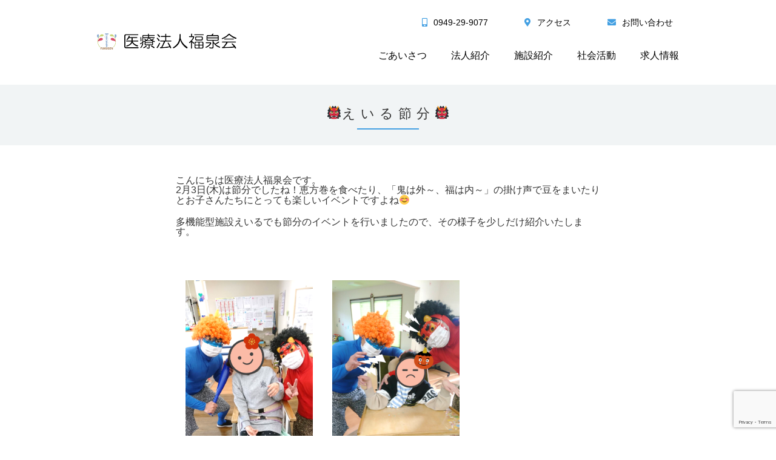

--- FILE ---
content_type: text/html; charset=UTF-8
request_url: https://fukusenkai-nogata.org/archives/600
body_size: 6943
content:
<!DOCTYPE html>
<html lang="ja">
<head>
  <meta charset="utf-8">
  <meta http-equiv="X-UA-Compatible" content="IE=edge">
  <meta name="viewport" content="width=device-width, initial-scale=1">
	
	<meta name="description" content="">
	<meta name="keywords" content="">
	<link rel="stylesheet" href="https://fukusenkai-nogata.org/wp-content/themes/fukusenkai/style.css">
	<!--[if lt IE 9]>
	  <script src="https://oss.maxcdn.com/html5shiv/3.7.2/html5shiv.min.js"></script>
	  <script src="https://oss.maxcdn.com/respond/1.4.2/respond.min.js"></script>
	<![endif]-->

  
		<!-- All in One SEO 4.2.4 - aioseo.com -->
		<title>👹えいる節分👹 | 医療法人福泉会</title>
		<meta name="description" content="こんにちは医療法人福泉会です。 2月3日(木)は節分でしたね！恵方巻を食べたり、「鬼は外～、福は内～」の掛け声" />
		<meta name="robots" content="max-image-preview:large" />
		<meta name="msvalidate.01" content="18019A8AA719218CB1F66C8C71D49808" />
		<link rel="canonical" href="https://fukusenkai-nogata.org/archives/600" />
		<meta name="generator" content="All in One SEO (AIOSEO) 4.2.4 " />
		<meta property="og:locale" content="ja_JP" />
		<meta property="og:site_name" content="医療法人福泉会 | 福岡県直方市の医療法人福泉会の公式HPです。" />
		<meta property="og:type" content="article" />
		<meta property="og:title" content="👹えいる節分👹 | 医療法人福泉会" />
		<meta property="og:description" content="こんにちは医療法人福泉会です。 2月3日(木)は節分でしたね！恵方巻を食べたり、「鬼は外～、福は内～」の掛け声" />
		<meta property="og:url" content="https://fukusenkai-nogata.org/archives/600" />
		<meta property="article:published_time" content="2022-02-04T00:00:17+00:00" />
		<meta property="article:modified_time" content="2022-02-07T05:17:59+00:00" />
		<meta name="twitter:card" content="summary" />
		<meta name="twitter:title" content="👹えいる節分👹 | 医療法人福泉会" />
		<meta name="twitter:description" content="こんにちは医療法人福泉会です。 2月3日(木)は節分でしたね！恵方巻を食べたり、「鬼は外～、福は内～」の掛け声" />
		<script type="application/ld+json" class="aioseo-schema">
			{"@context":"https:\/\/schema.org","@graph":[{"@type":"WebSite","@id":"https:\/\/fukusenkai-nogata.org\/#website","url":"https:\/\/fukusenkai-nogata.org\/","name":"\u533b\u7642\u6cd5\u4eba\u798f\u6cc9\u4f1a","description":"\u798f\u5ca1\u770c\u76f4\u65b9\u5e02\u306e\u533b\u7642\u6cd5\u4eba\u798f\u6cc9\u4f1a\u306e\u516c\u5f0fHP\u3067\u3059\u3002","inLanguage":"ja","publisher":{"@id":"https:\/\/fukusenkai-nogata.org\/#organization"}},{"@type":"Organization","@id":"https:\/\/fukusenkai-nogata.org\/#organization","name":"\u533b\u7642\u6cd5\u4eba\u798f\u6cc9\u4f1a","url":"https:\/\/fukusenkai-nogata.org\/"},{"@type":"BreadcrumbList","@id":"https:\/\/fukusenkai-nogata.org\/archives\/600#breadcrumblist","itemListElement":[{"@type":"ListItem","@id":"https:\/\/fukusenkai-nogata.org\/#listItem","position":1,"item":{"@type":"WebPage","@id":"https:\/\/fukusenkai-nogata.org\/","name":"\u30db\u30fc\u30e0","description":"\u798f\u5ca1\u770c\u76f4\u65b9\u5e02\u306b\u3042\u308b\u533b\u7642\u6cd5\u4eba\u798f\u6cc9\u4f1a\u306e\u30db\u30fc\u30e0\u30da\u30fc\u30b8\u3067\u3059\u3002","url":"https:\/\/fukusenkai-nogata.org\/"}}]},{"@type":"Person","@id":"https:\/\/fukusenkai-nogata.org\/archives\/author\/staff#author","url":"https:\/\/fukusenkai-nogata.org\/archives\/author\/staff","name":"staff","image":{"@type":"ImageObject","@id":"https:\/\/fukusenkai-nogata.org\/archives\/600#authorImage","url":"https:\/\/secure.gravatar.com\/avatar\/2279885ccab451c62ee150583c8a7a62?s=96&d=mm&r=g","width":96,"height":96,"caption":"staff"}},{"@type":"WebPage","@id":"https:\/\/fukusenkai-nogata.org\/archives\/600#webpage","url":"https:\/\/fukusenkai-nogata.org\/archives\/600","name":"\ud83d\udc79\u3048\u3044\u308b\u7bc0\u5206\ud83d\udc79 | \u533b\u7642\u6cd5\u4eba\u798f\u6cc9\u4f1a","description":"\u3053\u3093\u306b\u3061\u306f\u533b\u7642\u6cd5\u4eba\u798f\u6cc9\u4f1a\u3067\u3059\u3002 2\u67083\u65e5(\u6728)\u306f\u7bc0\u5206\u3067\u3057\u305f\u306d\uff01\u6075\u65b9\u5dfb\u3092\u98df\u3079\u305f\u308a\u3001\u300c\u9b3c\u306f\u5916\uff5e\u3001\u798f\u306f\u5185\uff5e\u300d\u306e\u639b\u3051\u58f0","inLanguage":"ja","isPartOf":{"@id":"https:\/\/fukusenkai-nogata.org\/#website"},"breadcrumb":{"@id":"https:\/\/fukusenkai-nogata.org\/archives\/600#breadcrumblist"},"author":"https:\/\/fukusenkai-nogata.org\/archives\/author\/staff#author","creator":"https:\/\/fukusenkai-nogata.org\/archives\/author\/staff#author","datePublished":"2022-02-04T00:00:17+09:00","dateModified":"2022-02-07T05:17:59+09:00"},{"@type":"Article","@id":"https:\/\/fukusenkai-nogata.org\/archives\/600#article","name":"\ud83d\udc79\u3048\u3044\u308b\u7bc0\u5206\ud83d\udc79 | \u533b\u7642\u6cd5\u4eba\u798f\u6cc9\u4f1a","description":"\u3053\u3093\u306b\u3061\u306f\u533b\u7642\u6cd5\u4eba\u798f\u6cc9\u4f1a\u3067\u3059\u3002 2\u67083\u65e5(\u6728)\u306f\u7bc0\u5206\u3067\u3057\u305f\u306d\uff01\u6075\u65b9\u5dfb\u3092\u98df\u3079\u305f\u308a\u3001\u300c\u9b3c\u306f\u5916\uff5e\u3001\u798f\u306f\u5185\uff5e\u300d\u306e\u639b\u3051\u58f0","inLanguage":"ja","headline":"\ud83d\udc79\u3048\u3044\u308b\u7bc0\u5206\ud83d\udc79","author":{"@id":"https:\/\/fukusenkai-nogata.org\/archives\/author\/staff#author"},"publisher":{"@id":"https:\/\/fukusenkai-nogata.org\/#organization"},"datePublished":"2022-02-04T00:00:17+09:00","dateModified":"2022-02-07T05:17:59+09:00","articleSection":"\u30d6\u30ed\u30b0","mainEntityOfPage":{"@id":"https:\/\/fukusenkai-nogata.org\/archives\/600#webpage"},"isPartOf":{"@id":"https:\/\/fukusenkai-nogata.org\/archives\/600#webpage"},"image":{"@type":"ImageObject","@id":"https:\/\/fukusenkai-nogata.org\/#articleImage","url":"https:\/\/fukusenkai-nogata.org\/wp-content\/uploads\/2022\/02\/\u7bc0\u5206\u5199\u771f\u3000\u30a2\u30c3\u30d7\u75281.png","width":515,"height":916}}]}
		</script>
		<script type="text/javascript" >
			window.ga=window.ga||function(){(ga.q=ga.q||[]).push(arguments)};ga.l=+new Date;
			ga('create', "UA-171247806-1", 'auto');
			ga('require', 'outboundLinkTracker');
			ga('send', 'pageview');
		</script>
		<script async src="https://www.google-analytics.com/analytics.js"></script>
		<script async src="https://fukusenkai-nogata.org/wp-content/plugins/all-in-one-seo-pack/dist/Lite/assets/autotrack.ca946afc.js?ver=4.2.4"></script>
		<!-- All in One SEO -->

<link rel='dns-prefetch' href='//www.google.com' />
<link rel='dns-prefetch' href='//s.w.org' />
<link rel="alternate" type="application/rss+xml" title="医療法人福泉会 &raquo; 👹えいる節分👹 のコメントのフィード" href="https://fukusenkai-nogata.org/archives/600/feed" />
<script type="text/javascript">
window._wpemojiSettings = {"baseUrl":"https:\/\/s.w.org\/images\/core\/emoji\/14.0.0\/72x72\/","ext":".png","svgUrl":"https:\/\/s.w.org\/images\/core\/emoji\/14.0.0\/svg\/","svgExt":".svg","source":{"concatemoji":"https:\/\/fukusenkai-nogata.org\/wp-includes\/js\/wp-emoji-release.min.js?ver=6.0.11"}};
/*! This file is auto-generated */
!function(e,a,t){var n,r,o,i=a.createElement("canvas"),p=i.getContext&&i.getContext("2d");function s(e,t){var a=String.fromCharCode,e=(p.clearRect(0,0,i.width,i.height),p.fillText(a.apply(this,e),0,0),i.toDataURL());return p.clearRect(0,0,i.width,i.height),p.fillText(a.apply(this,t),0,0),e===i.toDataURL()}function c(e){var t=a.createElement("script");t.src=e,t.defer=t.type="text/javascript",a.getElementsByTagName("head")[0].appendChild(t)}for(o=Array("flag","emoji"),t.supports={everything:!0,everythingExceptFlag:!0},r=0;r<o.length;r++)t.supports[o[r]]=function(e){if(!p||!p.fillText)return!1;switch(p.textBaseline="top",p.font="600 32px Arial",e){case"flag":return s([127987,65039,8205,9895,65039],[127987,65039,8203,9895,65039])?!1:!s([55356,56826,55356,56819],[55356,56826,8203,55356,56819])&&!s([55356,57332,56128,56423,56128,56418,56128,56421,56128,56430,56128,56423,56128,56447],[55356,57332,8203,56128,56423,8203,56128,56418,8203,56128,56421,8203,56128,56430,8203,56128,56423,8203,56128,56447]);case"emoji":return!s([129777,127995,8205,129778,127999],[129777,127995,8203,129778,127999])}return!1}(o[r]),t.supports.everything=t.supports.everything&&t.supports[o[r]],"flag"!==o[r]&&(t.supports.everythingExceptFlag=t.supports.everythingExceptFlag&&t.supports[o[r]]);t.supports.everythingExceptFlag=t.supports.everythingExceptFlag&&!t.supports.flag,t.DOMReady=!1,t.readyCallback=function(){t.DOMReady=!0},t.supports.everything||(n=function(){t.readyCallback()},a.addEventListener?(a.addEventListener("DOMContentLoaded",n,!1),e.addEventListener("load",n,!1)):(e.attachEvent("onload",n),a.attachEvent("onreadystatechange",function(){"complete"===a.readyState&&t.readyCallback()})),(e=t.source||{}).concatemoji?c(e.concatemoji):e.wpemoji&&e.twemoji&&(c(e.twemoji),c(e.wpemoji)))}(window,document,window._wpemojiSettings);
</script>
<style type="text/css">
img.wp-smiley,
img.emoji {
	display: inline !important;
	border: none !important;
	box-shadow: none !important;
	height: 1em !important;
	width: 1em !important;
	margin: 0 0.07em !important;
	vertical-align: -0.1em !important;
	background: none !important;
	padding: 0 !important;
}
</style>
	<link rel='stylesheet' id='wp-block-library-css'  href='https://fukusenkai-nogata.org/wp-includes/css/dist/block-library/style.min.css?ver=6.0.11' type='text/css' media='all' />
<style id='global-styles-inline-css' type='text/css'>
body{--wp--preset--color--black: #000000;--wp--preset--color--cyan-bluish-gray: #abb8c3;--wp--preset--color--white: #ffffff;--wp--preset--color--pale-pink: #f78da7;--wp--preset--color--vivid-red: #cf2e2e;--wp--preset--color--luminous-vivid-orange: #ff6900;--wp--preset--color--luminous-vivid-amber: #fcb900;--wp--preset--color--light-green-cyan: #7bdcb5;--wp--preset--color--vivid-green-cyan: #00d084;--wp--preset--color--pale-cyan-blue: #8ed1fc;--wp--preset--color--vivid-cyan-blue: #0693e3;--wp--preset--color--vivid-purple: #9b51e0;--wp--preset--gradient--vivid-cyan-blue-to-vivid-purple: linear-gradient(135deg,rgba(6,147,227,1) 0%,rgb(155,81,224) 100%);--wp--preset--gradient--light-green-cyan-to-vivid-green-cyan: linear-gradient(135deg,rgb(122,220,180) 0%,rgb(0,208,130) 100%);--wp--preset--gradient--luminous-vivid-amber-to-luminous-vivid-orange: linear-gradient(135deg,rgba(252,185,0,1) 0%,rgba(255,105,0,1) 100%);--wp--preset--gradient--luminous-vivid-orange-to-vivid-red: linear-gradient(135deg,rgba(255,105,0,1) 0%,rgb(207,46,46) 100%);--wp--preset--gradient--very-light-gray-to-cyan-bluish-gray: linear-gradient(135deg,rgb(238,238,238) 0%,rgb(169,184,195) 100%);--wp--preset--gradient--cool-to-warm-spectrum: linear-gradient(135deg,rgb(74,234,220) 0%,rgb(151,120,209) 20%,rgb(207,42,186) 40%,rgb(238,44,130) 60%,rgb(251,105,98) 80%,rgb(254,248,76) 100%);--wp--preset--gradient--blush-light-purple: linear-gradient(135deg,rgb(255,206,236) 0%,rgb(152,150,240) 100%);--wp--preset--gradient--blush-bordeaux: linear-gradient(135deg,rgb(254,205,165) 0%,rgb(254,45,45) 50%,rgb(107,0,62) 100%);--wp--preset--gradient--luminous-dusk: linear-gradient(135deg,rgb(255,203,112) 0%,rgb(199,81,192) 50%,rgb(65,88,208) 100%);--wp--preset--gradient--pale-ocean: linear-gradient(135deg,rgb(255,245,203) 0%,rgb(182,227,212) 50%,rgb(51,167,181) 100%);--wp--preset--gradient--electric-grass: linear-gradient(135deg,rgb(202,248,128) 0%,rgb(113,206,126) 100%);--wp--preset--gradient--midnight: linear-gradient(135deg,rgb(2,3,129) 0%,rgb(40,116,252) 100%);--wp--preset--duotone--dark-grayscale: url('#wp-duotone-dark-grayscale');--wp--preset--duotone--grayscale: url('#wp-duotone-grayscale');--wp--preset--duotone--purple-yellow: url('#wp-duotone-purple-yellow');--wp--preset--duotone--blue-red: url('#wp-duotone-blue-red');--wp--preset--duotone--midnight: url('#wp-duotone-midnight');--wp--preset--duotone--magenta-yellow: url('#wp-duotone-magenta-yellow');--wp--preset--duotone--purple-green: url('#wp-duotone-purple-green');--wp--preset--duotone--blue-orange: url('#wp-duotone-blue-orange');--wp--preset--font-size--small: 13px;--wp--preset--font-size--medium: 20px;--wp--preset--font-size--large: 36px;--wp--preset--font-size--x-large: 42px;}.has-black-color{color: var(--wp--preset--color--black) !important;}.has-cyan-bluish-gray-color{color: var(--wp--preset--color--cyan-bluish-gray) !important;}.has-white-color{color: var(--wp--preset--color--white) !important;}.has-pale-pink-color{color: var(--wp--preset--color--pale-pink) !important;}.has-vivid-red-color{color: var(--wp--preset--color--vivid-red) !important;}.has-luminous-vivid-orange-color{color: var(--wp--preset--color--luminous-vivid-orange) !important;}.has-luminous-vivid-amber-color{color: var(--wp--preset--color--luminous-vivid-amber) !important;}.has-light-green-cyan-color{color: var(--wp--preset--color--light-green-cyan) !important;}.has-vivid-green-cyan-color{color: var(--wp--preset--color--vivid-green-cyan) !important;}.has-pale-cyan-blue-color{color: var(--wp--preset--color--pale-cyan-blue) !important;}.has-vivid-cyan-blue-color{color: var(--wp--preset--color--vivid-cyan-blue) !important;}.has-vivid-purple-color{color: var(--wp--preset--color--vivid-purple) !important;}.has-black-background-color{background-color: var(--wp--preset--color--black) !important;}.has-cyan-bluish-gray-background-color{background-color: var(--wp--preset--color--cyan-bluish-gray) !important;}.has-white-background-color{background-color: var(--wp--preset--color--white) !important;}.has-pale-pink-background-color{background-color: var(--wp--preset--color--pale-pink) !important;}.has-vivid-red-background-color{background-color: var(--wp--preset--color--vivid-red) !important;}.has-luminous-vivid-orange-background-color{background-color: var(--wp--preset--color--luminous-vivid-orange) !important;}.has-luminous-vivid-amber-background-color{background-color: var(--wp--preset--color--luminous-vivid-amber) !important;}.has-light-green-cyan-background-color{background-color: var(--wp--preset--color--light-green-cyan) !important;}.has-vivid-green-cyan-background-color{background-color: var(--wp--preset--color--vivid-green-cyan) !important;}.has-pale-cyan-blue-background-color{background-color: var(--wp--preset--color--pale-cyan-blue) !important;}.has-vivid-cyan-blue-background-color{background-color: var(--wp--preset--color--vivid-cyan-blue) !important;}.has-vivid-purple-background-color{background-color: var(--wp--preset--color--vivid-purple) !important;}.has-black-border-color{border-color: var(--wp--preset--color--black) !important;}.has-cyan-bluish-gray-border-color{border-color: var(--wp--preset--color--cyan-bluish-gray) !important;}.has-white-border-color{border-color: var(--wp--preset--color--white) !important;}.has-pale-pink-border-color{border-color: var(--wp--preset--color--pale-pink) !important;}.has-vivid-red-border-color{border-color: var(--wp--preset--color--vivid-red) !important;}.has-luminous-vivid-orange-border-color{border-color: var(--wp--preset--color--luminous-vivid-orange) !important;}.has-luminous-vivid-amber-border-color{border-color: var(--wp--preset--color--luminous-vivid-amber) !important;}.has-light-green-cyan-border-color{border-color: var(--wp--preset--color--light-green-cyan) !important;}.has-vivid-green-cyan-border-color{border-color: var(--wp--preset--color--vivid-green-cyan) !important;}.has-pale-cyan-blue-border-color{border-color: var(--wp--preset--color--pale-cyan-blue) !important;}.has-vivid-cyan-blue-border-color{border-color: var(--wp--preset--color--vivid-cyan-blue) !important;}.has-vivid-purple-border-color{border-color: var(--wp--preset--color--vivid-purple) !important;}.has-vivid-cyan-blue-to-vivid-purple-gradient-background{background: var(--wp--preset--gradient--vivid-cyan-blue-to-vivid-purple) !important;}.has-light-green-cyan-to-vivid-green-cyan-gradient-background{background: var(--wp--preset--gradient--light-green-cyan-to-vivid-green-cyan) !important;}.has-luminous-vivid-amber-to-luminous-vivid-orange-gradient-background{background: var(--wp--preset--gradient--luminous-vivid-amber-to-luminous-vivid-orange) !important;}.has-luminous-vivid-orange-to-vivid-red-gradient-background{background: var(--wp--preset--gradient--luminous-vivid-orange-to-vivid-red) !important;}.has-very-light-gray-to-cyan-bluish-gray-gradient-background{background: var(--wp--preset--gradient--very-light-gray-to-cyan-bluish-gray) !important;}.has-cool-to-warm-spectrum-gradient-background{background: var(--wp--preset--gradient--cool-to-warm-spectrum) !important;}.has-blush-light-purple-gradient-background{background: var(--wp--preset--gradient--blush-light-purple) !important;}.has-blush-bordeaux-gradient-background{background: var(--wp--preset--gradient--blush-bordeaux) !important;}.has-luminous-dusk-gradient-background{background: var(--wp--preset--gradient--luminous-dusk) !important;}.has-pale-ocean-gradient-background{background: var(--wp--preset--gradient--pale-ocean) !important;}.has-electric-grass-gradient-background{background: var(--wp--preset--gradient--electric-grass) !important;}.has-midnight-gradient-background{background: var(--wp--preset--gradient--midnight) !important;}.has-small-font-size{font-size: var(--wp--preset--font-size--small) !important;}.has-medium-font-size{font-size: var(--wp--preset--font-size--medium) !important;}.has-large-font-size{font-size: var(--wp--preset--font-size--large) !important;}.has-x-large-font-size{font-size: var(--wp--preset--font-size--x-large) !important;}
</style>
<link rel='stylesheet' id='contact-form-7-css'  href='https://fukusenkai-nogata.org/wp-content/plugins/contact-form-7/includes/css/styles.css?ver=5.6.3' type='text/css' media='all' />
<link rel="https://api.w.org/" href="https://fukusenkai-nogata.org/wp-json/" /><link rel="alternate" type="application/json" href="https://fukusenkai-nogata.org/wp-json/wp/v2/posts/600" /><link rel="EditURI" type="application/rsd+xml" title="RSD" href="https://fukusenkai-nogata.org/xmlrpc.php?rsd" />
<link rel="wlwmanifest" type="application/wlwmanifest+xml" href="https://fukusenkai-nogata.org/wp-includes/wlwmanifest.xml" /> 
<meta name="generator" content="WordPress 6.0.11" />
<link rel='shortlink' href='https://fukusenkai-nogata.org/?p=600' />
<link rel="alternate" type="application/json+oembed" href="https://fukusenkai-nogata.org/wp-json/oembed/1.0/embed?url=https%3A%2F%2Ffukusenkai-nogata.org%2Farchives%2F600" />
<link rel="alternate" type="text/xml+oembed" href="https://fukusenkai-nogata.org/wp-json/oembed/1.0/embed?url=https%3A%2F%2Ffukusenkai-nogata.org%2Farchives%2F600&#038;format=xml" />
<link rel="icon" href="https://fukusenkai-nogata.org/wp-content/uploads/2021/11/cropped-法人ロゴ-32x32.png" sizes="32x32" />
<link rel="icon" href="https://fukusenkai-nogata.org/wp-content/uploads/2021/11/cropped-法人ロゴ-192x192.png" sizes="192x192" />
<link rel="apple-touch-icon" href="https://fukusenkai-nogata.org/wp-content/uploads/2021/11/cropped-法人ロゴ-180x180.png" />
<meta name="msapplication-TileImage" content="https://fukusenkai-nogata.org/wp-content/uploads/2021/11/cropped-法人ロゴ-270x270.png" />

</head>
<body>
<a id="top"></a>
<!--body_inner-->
<div id="body_inner">
  <div class="sub_bg">
    <!--header-->
    <header id="header" class="index">
      <div class="header_inner">
        <div class="header_content flex wrap">
          <div class="logo jc-left"><a href="https://fukusenkai-nogata.org/"><img src="https://fukusenkai-nogata.org/wp-content/themes/fukusenkai/res/images/common/header-logo.png" alt="医療法人福泉会"></a></div>
          <div id="nav-toggle">
            <div>
                <span></span>
                <span></span>
                <span></span>
            </div>
            <div class="menu_title">メニュー</div>
          </div>
          <div class="global_nav_block jc-right">
            <div class="head_nav">
              <ul>
                <li><a href="tel:0949-29-9077"><i class="fas fa-mobile-alt"></i>0949-29-9077</a></li>
                <li><a href="https://fukusenkai-nogata.org#access"><i class="fas fa-map-marker-alt"></i>アクセス</a></li>
                <li><a href="https://fukusenkai-nogata.org/contact/"><i class="fas fa-envelope"></i>お問い合わせ</a></li>
              </ul>
            </div>
            <nav class="main_nav">
              <ul>
                <li><a href="https://fukusenkai-nogata.org/greeting/">ごあいさつ</a></li>
                <li><a href="https://fukusenkai-nogata.org/aboutus/">法人紹介</a></li>
                <li><a href="https://fukusenkai-nogata.org/facilities_info/">施設紹介</a></li>
                <li><a href="https://fukusenkai-nogata.org/archives/social_activity/">社会活動</a></li>
                <li><a href="https://fukusenkai-nogata.org/archives/recruit/">求人情報</a></li>
              </ul>
            </nav>
          </div>
        </div>
      </div>
    </header>
    <!--/header-->

		
  </div>

  <!--main-->
  <main id="sub_page">

    <div class="page_title">
      <h1>👹えいる節分👹</h1>
    </div>

    <!--２階層目ここから-->

    <section class="post-data_block contenar">
      <div class="row">
        <div class="col">
          <div class="postn-data_cont">
            <div class="post-data_wrap">

              <div class="post-data_area">
				  
こんにちは医療法人福泉会です。
<h4>2月3日(木)は節分でしたね！恵方巻を食べたり、「鬼は外～、福は内～」の掛け声で豆をまいたりとお子さんたちにとっても楽しいイベントですよね😊</h4>
<h4>多機能型施設えいるでも節分のイベントを行いましたので、その様子を少しだけ紹介いたします。</h4>
​
<table class=" aligncenter" style="width: 63.5241%;border-collapse: collapse;border-style: none;height: 454px">
<tbody>
<tr style="height: 454px">
<td style="width: 33.5139%;border-style: none;height: 454px">

<div id="attachment_652" style="width: 210px" class="wp-caption alignnone"><img aria-describedby="caption-attachment-652" class="wp-image-652 " src="https://fukusenkai-nogata.org/wp-content/uploads/2022/02/節分写真　アップ用1-169x300.png" alt="" width="200" height="355" srcset="https://fukusenkai-nogata.org/wp-content/uploads/2022/02/節分写真　アップ用1-169x300.png 169w, https://fukusenkai-nogata.org/wp-content/uploads/2022/02/節分写真　アップ用1.png 515w" sizes="(max-width: 200px) 100vw, 200px" /><p id="caption-attachment-652" class="wp-caption-text"><span style="color: #ffffff">節分</span></p></div>

赤鬼、青鬼と一緒に写真撮影～📷</td>
<td style="width: 33.1649%;border-style: none;height: 454px">

<div id="attachment_644" style="width: 210px" class="wp-caption alignnone"><img aria-describedby="caption-attachment-644" loading="lazy" class="wp-image-644 " src="https://fukusenkai-nogata.org/wp-content/uploads/2022/02/節分写真　アップ用2-1-169x300.png" alt="" width="200" height="355" srcset="https://fukusenkai-nogata.org/wp-content/uploads/2022/02/節分写真　アップ用2-1-169x300.png 169w, https://fukusenkai-nogata.org/wp-content/uploads/2022/02/節分写真　アップ用2-1.png 516w" sizes="(max-width: 200px) 100vw, 200px" /><p id="caption-attachment-644" class="wp-caption-text"><span style="color: #ffffff">節分</span></p></div>

<span style="font-family: inherit;font-size: inherit">鬼の威嚇には負けません！</span></td>
</tr>
</tbody>
</table>
​

​
<table class=" aligncenter" style="width: 63.8366%;border-collapse: collapse;border-style: none">
<tbody>
<tr>
<td style="width: 34.9769%;border-style: none">

<div id="attachment_645" style="width: 210px" class="wp-caption alignnone"><img aria-describedby="caption-attachment-645" loading="lazy" class="wp-image-645" src="https://fukusenkai-nogata.org/wp-content/uploads/2022/02/節分写真　アップ用3-169x300.png" alt="" width="200" height="356" srcset="https://fukusenkai-nogata.org/wp-content/uploads/2022/02/節分写真　アップ用3-169x300.png 169w, https://fukusenkai-nogata.org/wp-content/uploads/2022/02/節分写真　アップ用3.png 515w" sizes="(max-width: 200px) 100vw, 200px" /><p id="caption-attachment-645" class="wp-caption-text"><span style="color: #ffffff">節分</span></p></div>

<span style="font-family: inherit;font-size: inherit">後ろ！後ろ～💦</span></td>
<td style="width: 35.0704%;border-style: none">

<div id="attachment_646" style="width: 210px" class="wp-caption alignnone"><img aria-describedby="caption-attachment-646" loading="lazy" class="wp-image-646" src="https://fukusenkai-nogata.org/wp-content/uploads/2022/02/節分写真　アップ用4-1-169x300.png" alt="" width="200" height="355" srcset="https://fukusenkai-nogata.org/wp-content/uploads/2022/02/節分写真　アップ用4-1-169x300.png 169w, https://fukusenkai-nogata.org/wp-content/uploads/2022/02/節分写真　アップ用4-1.png 516w" sizes="(max-width: 200px) 100vw, 200px" /><p id="caption-attachment-646" class="wp-caption-text"><span style="color: #ffffff">節分</span></p></div>

<span style="font-family: inherit;font-size: inherit">フレンドリーな鬼たちでよかった～🤣</span></td>
</tr>
</tbody>
</table>
<p style="text-align: left">掲載した写真は鬼たちとの記念撮影だけですが、もちろん豆も投げましたよ～！</p>

<h4>今年もたくさんの福が舞い込んできますように──</h4>				  
              </div>

            </div>
          </div>
        </div>
      </div>
    </section>

    <!--２階層目ここまで-->

  </main>
  <!--/sub_page-->

  <!--path_block-->
  <aside class="path_block">
    <ul>
       <li><a href="https://fukusenkai-nogata.org" itemprop="url"><span itemprop="title">トップページ</span></a></li>
      <li><a href="https://fukusenkai-nogata.org/archives/600" itemprop="url"><span itemprop="title">👹えいる節分👹</span></a></li>
    </ul>
  </aside>
  <!--/path_block-->
<!--footer-->
<footer id="footer">
  <div class="footer_inner">
    <div class="flex wrap">
      <nav class="foot_nav jc-left">
        <ul>
		<li><a href="https://fukusenkai-nogata.org">トップ</a></li>
		<li><a href="https://fukusenkai-nogata.org/greeting/">ごあいさつ</a></li>
		<li><a href="https://fukusenkai-nogata.org/aboutus/">法人紹介</a></li>
		<li><a href="https://fukusenkai-nogata.org/facilities_info/">施設紹介</a></li>
		<li><a href="https://fukusenkai-nogata.org/archives/social_activity/">社会活動</a></li>
		<li><a href="https://fukusenkai-nogata.org/archives/recruit/">求人情報</a></li>
		<li><a href="https://fukusenkai-nogata.org/contact/">お問い合わせ</a></li>
		<li><a href="https://fukusenkai-nogata.org/privacy/">プライバシーポリシー</a></li>
        </ul>
      </nav>
      <div class="copy jc-right">
        <p>© FUKUSENKAI</p>
      </div>
    </div>
  </div>

  <div class="footer_sp_nav sp">
    <nav>
      <ul class="flex wrap">
        <li><a href="tel:0949-29-9077"><i class="fas fa-mobile-alt"></i><span>お電話</span></a></li>
        <li><a href="https://fukusenkai-nogata.org#access"><i class="fas fa-map-marker-alt"></i><spa>アクセス</spa></a></li>
        <li><a href="https://fukusenkai-nogata.org/contact/"><i class="fas fa-envelope"></i><span>お問い合わせ</span></a></li>
      </ul>
    </nav>
  </div>

</footer>
<!--/footer-->

</div>
<!--/body_inner-->
<!-- jQuery読み込み -->
<script src="https://ajax.googleapis.com/ajax/libs/jquery/3.4.1/jquery.min.js"></script>
<!-- 共通 -->
<script src="https://fukusenkai-nogata.org/wp-content/themes/fukusenkai/res/js/common.js"></script>

  <script type='text/javascript' src='https://fukusenkai-nogata.org/wp-content/plugins/contact-form-7/includes/swv/js/index.js?ver=5.6.3' id='swv-js'></script>
<script type='text/javascript' id='contact-form-7-js-extra'>
/* <![CDATA[ */
var wpcf7 = {"api":{"root":"https:\/\/fukusenkai-nogata.org\/wp-json\/","namespace":"contact-form-7\/v1"}};
/* ]]> */
</script>
<script type='text/javascript' src='https://fukusenkai-nogata.org/wp-content/plugins/contact-form-7/includes/js/index.js?ver=5.6.3' id='contact-form-7-js'></script>
<script type='text/javascript' src='https://www.google.com/recaptcha/api.js?render=6Lel_ughAAAAAFFnbSex0d0uEMnwvde9hPVzbxb9&#038;ver=3.0' id='google-recaptcha-js'></script>
<script type='text/javascript' src='https://fukusenkai-nogata.org/wp-includes/js/dist/vendor/regenerator-runtime.min.js?ver=0.13.9' id='regenerator-runtime-js'></script>
<script type='text/javascript' src='https://fukusenkai-nogata.org/wp-includes/js/dist/vendor/wp-polyfill.min.js?ver=3.15.0' id='wp-polyfill-js'></script>
<script type='text/javascript' id='wpcf7-recaptcha-js-extra'>
/* <![CDATA[ */
var wpcf7_recaptcha = {"sitekey":"6Lel_ughAAAAAFFnbSex0d0uEMnwvde9hPVzbxb9","actions":{"homepage":"homepage","contactform":"contactform"}};
/* ]]> */
</script>
<script type='text/javascript' src='https://fukusenkai-nogata.org/wp-content/plugins/contact-form-7/modules/recaptcha/index.js?ver=5.6.3' id='wpcf7-recaptcha-js'></script>
</body>
</html>


--- FILE ---
content_type: text/html; charset=utf-8
request_url: https://www.google.com/recaptcha/api2/anchor?ar=1&k=6Lel_ughAAAAAFFnbSex0d0uEMnwvde9hPVzbxb9&co=aHR0cHM6Ly9mdWt1c2Vua2FpLW5vZ2F0YS5vcmc6NDQz&hl=en&v=PoyoqOPhxBO7pBk68S4YbpHZ&size=invisible&anchor-ms=20000&execute-ms=30000&cb=omri7why9ym
body_size: 48568
content:
<!DOCTYPE HTML><html dir="ltr" lang="en"><head><meta http-equiv="Content-Type" content="text/html; charset=UTF-8">
<meta http-equiv="X-UA-Compatible" content="IE=edge">
<title>reCAPTCHA</title>
<style type="text/css">
/* cyrillic-ext */
@font-face {
  font-family: 'Roboto';
  font-style: normal;
  font-weight: 400;
  font-stretch: 100%;
  src: url(//fonts.gstatic.com/s/roboto/v48/KFO7CnqEu92Fr1ME7kSn66aGLdTylUAMa3GUBHMdazTgWw.woff2) format('woff2');
  unicode-range: U+0460-052F, U+1C80-1C8A, U+20B4, U+2DE0-2DFF, U+A640-A69F, U+FE2E-FE2F;
}
/* cyrillic */
@font-face {
  font-family: 'Roboto';
  font-style: normal;
  font-weight: 400;
  font-stretch: 100%;
  src: url(//fonts.gstatic.com/s/roboto/v48/KFO7CnqEu92Fr1ME7kSn66aGLdTylUAMa3iUBHMdazTgWw.woff2) format('woff2');
  unicode-range: U+0301, U+0400-045F, U+0490-0491, U+04B0-04B1, U+2116;
}
/* greek-ext */
@font-face {
  font-family: 'Roboto';
  font-style: normal;
  font-weight: 400;
  font-stretch: 100%;
  src: url(//fonts.gstatic.com/s/roboto/v48/KFO7CnqEu92Fr1ME7kSn66aGLdTylUAMa3CUBHMdazTgWw.woff2) format('woff2');
  unicode-range: U+1F00-1FFF;
}
/* greek */
@font-face {
  font-family: 'Roboto';
  font-style: normal;
  font-weight: 400;
  font-stretch: 100%;
  src: url(//fonts.gstatic.com/s/roboto/v48/KFO7CnqEu92Fr1ME7kSn66aGLdTylUAMa3-UBHMdazTgWw.woff2) format('woff2');
  unicode-range: U+0370-0377, U+037A-037F, U+0384-038A, U+038C, U+038E-03A1, U+03A3-03FF;
}
/* math */
@font-face {
  font-family: 'Roboto';
  font-style: normal;
  font-weight: 400;
  font-stretch: 100%;
  src: url(//fonts.gstatic.com/s/roboto/v48/KFO7CnqEu92Fr1ME7kSn66aGLdTylUAMawCUBHMdazTgWw.woff2) format('woff2');
  unicode-range: U+0302-0303, U+0305, U+0307-0308, U+0310, U+0312, U+0315, U+031A, U+0326-0327, U+032C, U+032F-0330, U+0332-0333, U+0338, U+033A, U+0346, U+034D, U+0391-03A1, U+03A3-03A9, U+03B1-03C9, U+03D1, U+03D5-03D6, U+03F0-03F1, U+03F4-03F5, U+2016-2017, U+2034-2038, U+203C, U+2040, U+2043, U+2047, U+2050, U+2057, U+205F, U+2070-2071, U+2074-208E, U+2090-209C, U+20D0-20DC, U+20E1, U+20E5-20EF, U+2100-2112, U+2114-2115, U+2117-2121, U+2123-214F, U+2190, U+2192, U+2194-21AE, U+21B0-21E5, U+21F1-21F2, U+21F4-2211, U+2213-2214, U+2216-22FF, U+2308-230B, U+2310, U+2319, U+231C-2321, U+2336-237A, U+237C, U+2395, U+239B-23B7, U+23D0, U+23DC-23E1, U+2474-2475, U+25AF, U+25B3, U+25B7, U+25BD, U+25C1, U+25CA, U+25CC, U+25FB, U+266D-266F, U+27C0-27FF, U+2900-2AFF, U+2B0E-2B11, U+2B30-2B4C, U+2BFE, U+3030, U+FF5B, U+FF5D, U+1D400-1D7FF, U+1EE00-1EEFF;
}
/* symbols */
@font-face {
  font-family: 'Roboto';
  font-style: normal;
  font-weight: 400;
  font-stretch: 100%;
  src: url(//fonts.gstatic.com/s/roboto/v48/KFO7CnqEu92Fr1ME7kSn66aGLdTylUAMaxKUBHMdazTgWw.woff2) format('woff2');
  unicode-range: U+0001-000C, U+000E-001F, U+007F-009F, U+20DD-20E0, U+20E2-20E4, U+2150-218F, U+2190, U+2192, U+2194-2199, U+21AF, U+21E6-21F0, U+21F3, U+2218-2219, U+2299, U+22C4-22C6, U+2300-243F, U+2440-244A, U+2460-24FF, U+25A0-27BF, U+2800-28FF, U+2921-2922, U+2981, U+29BF, U+29EB, U+2B00-2BFF, U+4DC0-4DFF, U+FFF9-FFFB, U+10140-1018E, U+10190-1019C, U+101A0, U+101D0-101FD, U+102E0-102FB, U+10E60-10E7E, U+1D2C0-1D2D3, U+1D2E0-1D37F, U+1F000-1F0FF, U+1F100-1F1AD, U+1F1E6-1F1FF, U+1F30D-1F30F, U+1F315, U+1F31C, U+1F31E, U+1F320-1F32C, U+1F336, U+1F378, U+1F37D, U+1F382, U+1F393-1F39F, U+1F3A7-1F3A8, U+1F3AC-1F3AF, U+1F3C2, U+1F3C4-1F3C6, U+1F3CA-1F3CE, U+1F3D4-1F3E0, U+1F3ED, U+1F3F1-1F3F3, U+1F3F5-1F3F7, U+1F408, U+1F415, U+1F41F, U+1F426, U+1F43F, U+1F441-1F442, U+1F444, U+1F446-1F449, U+1F44C-1F44E, U+1F453, U+1F46A, U+1F47D, U+1F4A3, U+1F4B0, U+1F4B3, U+1F4B9, U+1F4BB, U+1F4BF, U+1F4C8-1F4CB, U+1F4D6, U+1F4DA, U+1F4DF, U+1F4E3-1F4E6, U+1F4EA-1F4ED, U+1F4F7, U+1F4F9-1F4FB, U+1F4FD-1F4FE, U+1F503, U+1F507-1F50B, U+1F50D, U+1F512-1F513, U+1F53E-1F54A, U+1F54F-1F5FA, U+1F610, U+1F650-1F67F, U+1F687, U+1F68D, U+1F691, U+1F694, U+1F698, U+1F6AD, U+1F6B2, U+1F6B9-1F6BA, U+1F6BC, U+1F6C6-1F6CF, U+1F6D3-1F6D7, U+1F6E0-1F6EA, U+1F6F0-1F6F3, U+1F6F7-1F6FC, U+1F700-1F7FF, U+1F800-1F80B, U+1F810-1F847, U+1F850-1F859, U+1F860-1F887, U+1F890-1F8AD, U+1F8B0-1F8BB, U+1F8C0-1F8C1, U+1F900-1F90B, U+1F93B, U+1F946, U+1F984, U+1F996, U+1F9E9, U+1FA00-1FA6F, U+1FA70-1FA7C, U+1FA80-1FA89, U+1FA8F-1FAC6, U+1FACE-1FADC, U+1FADF-1FAE9, U+1FAF0-1FAF8, U+1FB00-1FBFF;
}
/* vietnamese */
@font-face {
  font-family: 'Roboto';
  font-style: normal;
  font-weight: 400;
  font-stretch: 100%;
  src: url(//fonts.gstatic.com/s/roboto/v48/KFO7CnqEu92Fr1ME7kSn66aGLdTylUAMa3OUBHMdazTgWw.woff2) format('woff2');
  unicode-range: U+0102-0103, U+0110-0111, U+0128-0129, U+0168-0169, U+01A0-01A1, U+01AF-01B0, U+0300-0301, U+0303-0304, U+0308-0309, U+0323, U+0329, U+1EA0-1EF9, U+20AB;
}
/* latin-ext */
@font-face {
  font-family: 'Roboto';
  font-style: normal;
  font-weight: 400;
  font-stretch: 100%;
  src: url(//fonts.gstatic.com/s/roboto/v48/KFO7CnqEu92Fr1ME7kSn66aGLdTylUAMa3KUBHMdazTgWw.woff2) format('woff2');
  unicode-range: U+0100-02BA, U+02BD-02C5, U+02C7-02CC, U+02CE-02D7, U+02DD-02FF, U+0304, U+0308, U+0329, U+1D00-1DBF, U+1E00-1E9F, U+1EF2-1EFF, U+2020, U+20A0-20AB, U+20AD-20C0, U+2113, U+2C60-2C7F, U+A720-A7FF;
}
/* latin */
@font-face {
  font-family: 'Roboto';
  font-style: normal;
  font-weight: 400;
  font-stretch: 100%;
  src: url(//fonts.gstatic.com/s/roboto/v48/KFO7CnqEu92Fr1ME7kSn66aGLdTylUAMa3yUBHMdazQ.woff2) format('woff2');
  unicode-range: U+0000-00FF, U+0131, U+0152-0153, U+02BB-02BC, U+02C6, U+02DA, U+02DC, U+0304, U+0308, U+0329, U+2000-206F, U+20AC, U+2122, U+2191, U+2193, U+2212, U+2215, U+FEFF, U+FFFD;
}
/* cyrillic-ext */
@font-face {
  font-family: 'Roboto';
  font-style: normal;
  font-weight: 500;
  font-stretch: 100%;
  src: url(//fonts.gstatic.com/s/roboto/v48/KFO7CnqEu92Fr1ME7kSn66aGLdTylUAMa3GUBHMdazTgWw.woff2) format('woff2');
  unicode-range: U+0460-052F, U+1C80-1C8A, U+20B4, U+2DE0-2DFF, U+A640-A69F, U+FE2E-FE2F;
}
/* cyrillic */
@font-face {
  font-family: 'Roboto';
  font-style: normal;
  font-weight: 500;
  font-stretch: 100%;
  src: url(//fonts.gstatic.com/s/roboto/v48/KFO7CnqEu92Fr1ME7kSn66aGLdTylUAMa3iUBHMdazTgWw.woff2) format('woff2');
  unicode-range: U+0301, U+0400-045F, U+0490-0491, U+04B0-04B1, U+2116;
}
/* greek-ext */
@font-face {
  font-family: 'Roboto';
  font-style: normal;
  font-weight: 500;
  font-stretch: 100%;
  src: url(//fonts.gstatic.com/s/roboto/v48/KFO7CnqEu92Fr1ME7kSn66aGLdTylUAMa3CUBHMdazTgWw.woff2) format('woff2');
  unicode-range: U+1F00-1FFF;
}
/* greek */
@font-face {
  font-family: 'Roboto';
  font-style: normal;
  font-weight: 500;
  font-stretch: 100%;
  src: url(//fonts.gstatic.com/s/roboto/v48/KFO7CnqEu92Fr1ME7kSn66aGLdTylUAMa3-UBHMdazTgWw.woff2) format('woff2');
  unicode-range: U+0370-0377, U+037A-037F, U+0384-038A, U+038C, U+038E-03A1, U+03A3-03FF;
}
/* math */
@font-face {
  font-family: 'Roboto';
  font-style: normal;
  font-weight: 500;
  font-stretch: 100%;
  src: url(//fonts.gstatic.com/s/roboto/v48/KFO7CnqEu92Fr1ME7kSn66aGLdTylUAMawCUBHMdazTgWw.woff2) format('woff2');
  unicode-range: U+0302-0303, U+0305, U+0307-0308, U+0310, U+0312, U+0315, U+031A, U+0326-0327, U+032C, U+032F-0330, U+0332-0333, U+0338, U+033A, U+0346, U+034D, U+0391-03A1, U+03A3-03A9, U+03B1-03C9, U+03D1, U+03D5-03D6, U+03F0-03F1, U+03F4-03F5, U+2016-2017, U+2034-2038, U+203C, U+2040, U+2043, U+2047, U+2050, U+2057, U+205F, U+2070-2071, U+2074-208E, U+2090-209C, U+20D0-20DC, U+20E1, U+20E5-20EF, U+2100-2112, U+2114-2115, U+2117-2121, U+2123-214F, U+2190, U+2192, U+2194-21AE, U+21B0-21E5, U+21F1-21F2, U+21F4-2211, U+2213-2214, U+2216-22FF, U+2308-230B, U+2310, U+2319, U+231C-2321, U+2336-237A, U+237C, U+2395, U+239B-23B7, U+23D0, U+23DC-23E1, U+2474-2475, U+25AF, U+25B3, U+25B7, U+25BD, U+25C1, U+25CA, U+25CC, U+25FB, U+266D-266F, U+27C0-27FF, U+2900-2AFF, U+2B0E-2B11, U+2B30-2B4C, U+2BFE, U+3030, U+FF5B, U+FF5D, U+1D400-1D7FF, U+1EE00-1EEFF;
}
/* symbols */
@font-face {
  font-family: 'Roboto';
  font-style: normal;
  font-weight: 500;
  font-stretch: 100%;
  src: url(//fonts.gstatic.com/s/roboto/v48/KFO7CnqEu92Fr1ME7kSn66aGLdTylUAMaxKUBHMdazTgWw.woff2) format('woff2');
  unicode-range: U+0001-000C, U+000E-001F, U+007F-009F, U+20DD-20E0, U+20E2-20E4, U+2150-218F, U+2190, U+2192, U+2194-2199, U+21AF, U+21E6-21F0, U+21F3, U+2218-2219, U+2299, U+22C4-22C6, U+2300-243F, U+2440-244A, U+2460-24FF, U+25A0-27BF, U+2800-28FF, U+2921-2922, U+2981, U+29BF, U+29EB, U+2B00-2BFF, U+4DC0-4DFF, U+FFF9-FFFB, U+10140-1018E, U+10190-1019C, U+101A0, U+101D0-101FD, U+102E0-102FB, U+10E60-10E7E, U+1D2C0-1D2D3, U+1D2E0-1D37F, U+1F000-1F0FF, U+1F100-1F1AD, U+1F1E6-1F1FF, U+1F30D-1F30F, U+1F315, U+1F31C, U+1F31E, U+1F320-1F32C, U+1F336, U+1F378, U+1F37D, U+1F382, U+1F393-1F39F, U+1F3A7-1F3A8, U+1F3AC-1F3AF, U+1F3C2, U+1F3C4-1F3C6, U+1F3CA-1F3CE, U+1F3D4-1F3E0, U+1F3ED, U+1F3F1-1F3F3, U+1F3F5-1F3F7, U+1F408, U+1F415, U+1F41F, U+1F426, U+1F43F, U+1F441-1F442, U+1F444, U+1F446-1F449, U+1F44C-1F44E, U+1F453, U+1F46A, U+1F47D, U+1F4A3, U+1F4B0, U+1F4B3, U+1F4B9, U+1F4BB, U+1F4BF, U+1F4C8-1F4CB, U+1F4D6, U+1F4DA, U+1F4DF, U+1F4E3-1F4E6, U+1F4EA-1F4ED, U+1F4F7, U+1F4F9-1F4FB, U+1F4FD-1F4FE, U+1F503, U+1F507-1F50B, U+1F50D, U+1F512-1F513, U+1F53E-1F54A, U+1F54F-1F5FA, U+1F610, U+1F650-1F67F, U+1F687, U+1F68D, U+1F691, U+1F694, U+1F698, U+1F6AD, U+1F6B2, U+1F6B9-1F6BA, U+1F6BC, U+1F6C6-1F6CF, U+1F6D3-1F6D7, U+1F6E0-1F6EA, U+1F6F0-1F6F3, U+1F6F7-1F6FC, U+1F700-1F7FF, U+1F800-1F80B, U+1F810-1F847, U+1F850-1F859, U+1F860-1F887, U+1F890-1F8AD, U+1F8B0-1F8BB, U+1F8C0-1F8C1, U+1F900-1F90B, U+1F93B, U+1F946, U+1F984, U+1F996, U+1F9E9, U+1FA00-1FA6F, U+1FA70-1FA7C, U+1FA80-1FA89, U+1FA8F-1FAC6, U+1FACE-1FADC, U+1FADF-1FAE9, U+1FAF0-1FAF8, U+1FB00-1FBFF;
}
/* vietnamese */
@font-face {
  font-family: 'Roboto';
  font-style: normal;
  font-weight: 500;
  font-stretch: 100%;
  src: url(//fonts.gstatic.com/s/roboto/v48/KFO7CnqEu92Fr1ME7kSn66aGLdTylUAMa3OUBHMdazTgWw.woff2) format('woff2');
  unicode-range: U+0102-0103, U+0110-0111, U+0128-0129, U+0168-0169, U+01A0-01A1, U+01AF-01B0, U+0300-0301, U+0303-0304, U+0308-0309, U+0323, U+0329, U+1EA0-1EF9, U+20AB;
}
/* latin-ext */
@font-face {
  font-family: 'Roboto';
  font-style: normal;
  font-weight: 500;
  font-stretch: 100%;
  src: url(//fonts.gstatic.com/s/roboto/v48/KFO7CnqEu92Fr1ME7kSn66aGLdTylUAMa3KUBHMdazTgWw.woff2) format('woff2');
  unicode-range: U+0100-02BA, U+02BD-02C5, U+02C7-02CC, U+02CE-02D7, U+02DD-02FF, U+0304, U+0308, U+0329, U+1D00-1DBF, U+1E00-1E9F, U+1EF2-1EFF, U+2020, U+20A0-20AB, U+20AD-20C0, U+2113, U+2C60-2C7F, U+A720-A7FF;
}
/* latin */
@font-face {
  font-family: 'Roboto';
  font-style: normal;
  font-weight: 500;
  font-stretch: 100%;
  src: url(//fonts.gstatic.com/s/roboto/v48/KFO7CnqEu92Fr1ME7kSn66aGLdTylUAMa3yUBHMdazQ.woff2) format('woff2');
  unicode-range: U+0000-00FF, U+0131, U+0152-0153, U+02BB-02BC, U+02C6, U+02DA, U+02DC, U+0304, U+0308, U+0329, U+2000-206F, U+20AC, U+2122, U+2191, U+2193, U+2212, U+2215, U+FEFF, U+FFFD;
}
/* cyrillic-ext */
@font-face {
  font-family: 'Roboto';
  font-style: normal;
  font-weight: 900;
  font-stretch: 100%;
  src: url(//fonts.gstatic.com/s/roboto/v48/KFO7CnqEu92Fr1ME7kSn66aGLdTylUAMa3GUBHMdazTgWw.woff2) format('woff2');
  unicode-range: U+0460-052F, U+1C80-1C8A, U+20B4, U+2DE0-2DFF, U+A640-A69F, U+FE2E-FE2F;
}
/* cyrillic */
@font-face {
  font-family: 'Roboto';
  font-style: normal;
  font-weight: 900;
  font-stretch: 100%;
  src: url(//fonts.gstatic.com/s/roboto/v48/KFO7CnqEu92Fr1ME7kSn66aGLdTylUAMa3iUBHMdazTgWw.woff2) format('woff2');
  unicode-range: U+0301, U+0400-045F, U+0490-0491, U+04B0-04B1, U+2116;
}
/* greek-ext */
@font-face {
  font-family: 'Roboto';
  font-style: normal;
  font-weight: 900;
  font-stretch: 100%;
  src: url(//fonts.gstatic.com/s/roboto/v48/KFO7CnqEu92Fr1ME7kSn66aGLdTylUAMa3CUBHMdazTgWw.woff2) format('woff2');
  unicode-range: U+1F00-1FFF;
}
/* greek */
@font-face {
  font-family: 'Roboto';
  font-style: normal;
  font-weight: 900;
  font-stretch: 100%;
  src: url(//fonts.gstatic.com/s/roboto/v48/KFO7CnqEu92Fr1ME7kSn66aGLdTylUAMa3-UBHMdazTgWw.woff2) format('woff2');
  unicode-range: U+0370-0377, U+037A-037F, U+0384-038A, U+038C, U+038E-03A1, U+03A3-03FF;
}
/* math */
@font-face {
  font-family: 'Roboto';
  font-style: normal;
  font-weight: 900;
  font-stretch: 100%;
  src: url(//fonts.gstatic.com/s/roboto/v48/KFO7CnqEu92Fr1ME7kSn66aGLdTylUAMawCUBHMdazTgWw.woff2) format('woff2');
  unicode-range: U+0302-0303, U+0305, U+0307-0308, U+0310, U+0312, U+0315, U+031A, U+0326-0327, U+032C, U+032F-0330, U+0332-0333, U+0338, U+033A, U+0346, U+034D, U+0391-03A1, U+03A3-03A9, U+03B1-03C9, U+03D1, U+03D5-03D6, U+03F0-03F1, U+03F4-03F5, U+2016-2017, U+2034-2038, U+203C, U+2040, U+2043, U+2047, U+2050, U+2057, U+205F, U+2070-2071, U+2074-208E, U+2090-209C, U+20D0-20DC, U+20E1, U+20E5-20EF, U+2100-2112, U+2114-2115, U+2117-2121, U+2123-214F, U+2190, U+2192, U+2194-21AE, U+21B0-21E5, U+21F1-21F2, U+21F4-2211, U+2213-2214, U+2216-22FF, U+2308-230B, U+2310, U+2319, U+231C-2321, U+2336-237A, U+237C, U+2395, U+239B-23B7, U+23D0, U+23DC-23E1, U+2474-2475, U+25AF, U+25B3, U+25B7, U+25BD, U+25C1, U+25CA, U+25CC, U+25FB, U+266D-266F, U+27C0-27FF, U+2900-2AFF, U+2B0E-2B11, U+2B30-2B4C, U+2BFE, U+3030, U+FF5B, U+FF5D, U+1D400-1D7FF, U+1EE00-1EEFF;
}
/* symbols */
@font-face {
  font-family: 'Roboto';
  font-style: normal;
  font-weight: 900;
  font-stretch: 100%;
  src: url(//fonts.gstatic.com/s/roboto/v48/KFO7CnqEu92Fr1ME7kSn66aGLdTylUAMaxKUBHMdazTgWw.woff2) format('woff2');
  unicode-range: U+0001-000C, U+000E-001F, U+007F-009F, U+20DD-20E0, U+20E2-20E4, U+2150-218F, U+2190, U+2192, U+2194-2199, U+21AF, U+21E6-21F0, U+21F3, U+2218-2219, U+2299, U+22C4-22C6, U+2300-243F, U+2440-244A, U+2460-24FF, U+25A0-27BF, U+2800-28FF, U+2921-2922, U+2981, U+29BF, U+29EB, U+2B00-2BFF, U+4DC0-4DFF, U+FFF9-FFFB, U+10140-1018E, U+10190-1019C, U+101A0, U+101D0-101FD, U+102E0-102FB, U+10E60-10E7E, U+1D2C0-1D2D3, U+1D2E0-1D37F, U+1F000-1F0FF, U+1F100-1F1AD, U+1F1E6-1F1FF, U+1F30D-1F30F, U+1F315, U+1F31C, U+1F31E, U+1F320-1F32C, U+1F336, U+1F378, U+1F37D, U+1F382, U+1F393-1F39F, U+1F3A7-1F3A8, U+1F3AC-1F3AF, U+1F3C2, U+1F3C4-1F3C6, U+1F3CA-1F3CE, U+1F3D4-1F3E0, U+1F3ED, U+1F3F1-1F3F3, U+1F3F5-1F3F7, U+1F408, U+1F415, U+1F41F, U+1F426, U+1F43F, U+1F441-1F442, U+1F444, U+1F446-1F449, U+1F44C-1F44E, U+1F453, U+1F46A, U+1F47D, U+1F4A3, U+1F4B0, U+1F4B3, U+1F4B9, U+1F4BB, U+1F4BF, U+1F4C8-1F4CB, U+1F4D6, U+1F4DA, U+1F4DF, U+1F4E3-1F4E6, U+1F4EA-1F4ED, U+1F4F7, U+1F4F9-1F4FB, U+1F4FD-1F4FE, U+1F503, U+1F507-1F50B, U+1F50D, U+1F512-1F513, U+1F53E-1F54A, U+1F54F-1F5FA, U+1F610, U+1F650-1F67F, U+1F687, U+1F68D, U+1F691, U+1F694, U+1F698, U+1F6AD, U+1F6B2, U+1F6B9-1F6BA, U+1F6BC, U+1F6C6-1F6CF, U+1F6D3-1F6D7, U+1F6E0-1F6EA, U+1F6F0-1F6F3, U+1F6F7-1F6FC, U+1F700-1F7FF, U+1F800-1F80B, U+1F810-1F847, U+1F850-1F859, U+1F860-1F887, U+1F890-1F8AD, U+1F8B0-1F8BB, U+1F8C0-1F8C1, U+1F900-1F90B, U+1F93B, U+1F946, U+1F984, U+1F996, U+1F9E9, U+1FA00-1FA6F, U+1FA70-1FA7C, U+1FA80-1FA89, U+1FA8F-1FAC6, U+1FACE-1FADC, U+1FADF-1FAE9, U+1FAF0-1FAF8, U+1FB00-1FBFF;
}
/* vietnamese */
@font-face {
  font-family: 'Roboto';
  font-style: normal;
  font-weight: 900;
  font-stretch: 100%;
  src: url(//fonts.gstatic.com/s/roboto/v48/KFO7CnqEu92Fr1ME7kSn66aGLdTylUAMa3OUBHMdazTgWw.woff2) format('woff2');
  unicode-range: U+0102-0103, U+0110-0111, U+0128-0129, U+0168-0169, U+01A0-01A1, U+01AF-01B0, U+0300-0301, U+0303-0304, U+0308-0309, U+0323, U+0329, U+1EA0-1EF9, U+20AB;
}
/* latin-ext */
@font-face {
  font-family: 'Roboto';
  font-style: normal;
  font-weight: 900;
  font-stretch: 100%;
  src: url(//fonts.gstatic.com/s/roboto/v48/KFO7CnqEu92Fr1ME7kSn66aGLdTylUAMa3KUBHMdazTgWw.woff2) format('woff2');
  unicode-range: U+0100-02BA, U+02BD-02C5, U+02C7-02CC, U+02CE-02D7, U+02DD-02FF, U+0304, U+0308, U+0329, U+1D00-1DBF, U+1E00-1E9F, U+1EF2-1EFF, U+2020, U+20A0-20AB, U+20AD-20C0, U+2113, U+2C60-2C7F, U+A720-A7FF;
}
/* latin */
@font-face {
  font-family: 'Roboto';
  font-style: normal;
  font-weight: 900;
  font-stretch: 100%;
  src: url(//fonts.gstatic.com/s/roboto/v48/KFO7CnqEu92Fr1ME7kSn66aGLdTylUAMa3yUBHMdazQ.woff2) format('woff2');
  unicode-range: U+0000-00FF, U+0131, U+0152-0153, U+02BB-02BC, U+02C6, U+02DA, U+02DC, U+0304, U+0308, U+0329, U+2000-206F, U+20AC, U+2122, U+2191, U+2193, U+2212, U+2215, U+FEFF, U+FFFD;
}

</style>
<link rel="stylesheet" type="text/css" href="https://www.gstatic.com/recaptcha/releases/PoyoqOPhxBO7pBk68S4YbpHZ/styles__ltr.css">
<script nonce="zh3KYC8QYuOFo_94keLZ1A" type="text/javascript">window['__recaptcha_api'] = 'https://www.google.com/recaptcha/api2/';</script>
<script type="text/javascript" src="https://www.gstatic.com/recaptcha/releases/PoyoqOPhxBO7pBk68S4YbpHZ/recaptcha__en.js" nonce="zh3KYC8QYuOFo_94keLZ1A">
      
    </script></head>
<body><div id="rc-anchor-alert" class="rc-anchor-alert"></div>
<input type="hidden" id="recaptcha-token" value="[base64]">
<script type="text/javascript" nonce="zh3KYC8QYuOFo_94keLZ1A">
      recaptcha.anchor.Main.init("[\x22ainput\x22,[\x22bgdata\x22,\x22\x22,\[base64]/[base64]/[base64]/[base64]/cjw8ejpyPj4+eil9Y2F0Y2gobCl7dGhyb3cgbDt9fSxIPWZ1bmN0aW9uKHcsdCx6KXtpZih3PT0xOTR8fHc9PTIwOCl0LnZbd10/dC52W3ddLmNvbmNhdCh6KTp0LnZbd109b2Yoeix0KTtlbHNle2lmKHQuYkImJnchPTMxNylyZXR1cm47dz09NjZ8fHc9PTEyMnx8dz09NDcwfHx3PT00NHx8dz09NDE2fHx3PT0zOTd8fHc9PTQyMXx8dz09Njh8fHc9PTcwfHx3PT0xODQ/[base64]/[base64]/[base64]/bmV3IGRbVl0oSlswXSk6cD09Mj9uZXcgZFtWXShKWzBdLEpbMV0pOnA9PTM/bmV3IGRbVl0oSlswXSxKWzFdLEpbMl0pOnA9PTQ/[base64]/[base64]/[base64]/[base64]\x22,\[base64]\x22,\x22JMK7f8Koa2lII8OREml2NjLCoC7DgDx1I8OQw5DDqMO+w6U6D3zDvkwkwqDDoBPCh1BqwprDhsKKHirDnUPCjMO8NmPDnFvCrcOhDcORW8K+w6zDnMKAwps4w7fCt8OdVSTCqTDCu2fCjUNvw5vDhEA1XmwHC8OfecK5w6bDhsKaEsOLwoEGJMOWwr/DgMKGw7LDtsKgwpfCiz/CnBrCkmN/MGLDpSvClDfCssOlIcKVfVIvFnHChMOYA2PDtsOuw7TDksOlDTMPwqfDhSvDh8K8w75Fw6AqBsKqAMKkYMK8PzfDkk/ChsOqNHFLw7d5wpZewoXDqm0Tfkc5J8Orw6FOdDHCjcKjWsKmF8Ktw4Bfw6PDuAfCmknCrh/DgMKFGMKGGXpuIixKccKlCMOwPMOHJ2Q8w4/Ctn/DnsO8QsKFwrTCkcOzwrpvcMK8wo3CghzCtMKBwpjCoRV7wp50w6jCrsKZw5rCim3DsA84wrvCgcK6w4IMwrvDmy0ewo7ClWxJAcOVLMOnw7NUw6lmw63CiMOKECFmw6xfw5HCiX7DkGbDq1HDk14uw5lyVsK2QW/DpSACdV4wWcKEwqLCsg5lw7vDsMO7w5zDhltHNX00w7zDonvDtUUvPBRfTsKnwrwEesOOw6TDhAs2NsOQwrvCicKyc8OfIsOjwphKTMOsHRgPYsOyw7XCuMKLwrFrw787X37ChzbDv8KAw5HDl8OhIxVrYWonA1XDjUbCpi/[base64]/DtMKuwrrCrQ/DoSrClsK/[base64]/Cs8KfP8KBwqTCmsO8UMOqWMKKwofDvMKfwrYyw7U/[base64]/[base64]/[base64]/SmnCqMOVwozChCjCrD/DiiEFw6TDsMKJw7oUw5RcT2HCj8KAwqLDsMOQScOiAMOzwr1jw70eSCnDusKswpLCjgM0cVrCocOOa8KGw4JbwpnCn0ZmOMO0NMOqUm/DnxEbLEXCvgzDmMO8woY4U8KwWcK6w5pqAsOdLsOjw7vCtSfCjsOrw7MoYcOlaz0bDMOQw43ClsOKw7/Cm1h2w6RcwpPCmjgHNy9Mw4LCnTvDgFIdcGYhNQ52w47DkBghFA1aVcKXw6cnwr7CrsOURsOrwoZHI8KDJsK0dUVewrLDpRPDmMKKwrTCoi7DjH/DpAwVTnsPQhIKe8KbwpRIw4x8Azgjw7rCgm9Zw47Dmnsywo5cOWLCmBUTwpjCmsO5w5RGMCTCpE/[base64]/[base64]/[base64]/SSPDtMOwCAEgLh/CqcKZD8Oiwq7Ck8OrUsKBw5wHCcKhwqRNwr7Cr8K0TTlAwqcPw7xkw6IxwqHDo8ODV8K8w58hSArCvjAnw4IGYwUywrMyw6PDk8OmwqHDicKFw6MQwrwDEV/DhMKWwqLDnlnCsMO9R8Knw6PCkcKJVsKMFcO2cg/[base64]/[base64]/CtBjDtUxaZ8O6wrvDgzTDksOle24Ew4NCYH1mw77DiMO8w4YOwp8bw5cawr/DlTsgbAHCjFh8MsKPEcOgwprDij7DgGnCuSwJaMKEwptQGTvCnsO6wp3CnBbCjcOMw6fDvF83IgTDmADDvsKVwqJ4w63CvHYrwpzDgU0rw6DDo010EcOEXsOhDsKcwpJbw5vDlcO9F3LDpTnDkgjCkW7DrkrDij/[base64]/wonDpMO8w5/[base64]/DuRjDnsKtwoQyw4TDj23DqgZhSkDDglfDpmk2M1rDoj/CkMKcwp3Cv8KKw7gqXcOkW8O5w7HDkj/[base64]/[base64]/Ct8OyXsOFHmfCkUQdeSVxeSfCgz/ClsKNYWwxwpLDuFV3wrTCvsKWw5nCusKiKm/CpyzDnj/DsXVqA8O2LxwDwojClcOaL8OVGUUgVsKjw6U6w7rDnMOJSMKiL3/DoxLCucKSacO2AcKVw6UQw7/[base64]/CmkHDuAzCmGwawoMaZAnDp8O8w6fDscKuYcKvw6XDp3/Cizd3SFnCuUp0Nlxcwq7DgsOqCMKJw6Yaw4HCg37CicOQHUDCkMOLwoLCnFoHw41BwovCmk/[base64]/DqMO7SiDCh8KKKMOkHcObAnjDqRrDssOnwoDClsO2w4R5wpnDusOTw6zChMOKdENDGsKbwoB6w4vCrlpUeHrDr2MhVsOEwp3CpsKFw4kVfMODM8KYUMOFw63CoA0TN8OywpPDmmHDscO1cCcow7jDjxcSHsOtZ1vCsMKnw6YWwoxUwp3DiR9Vw53DicOow7/DnGdiworDvsOQB2BywoTCvsKWWMKnwo9VdXhAw4QgwpzDlmhAwq/CoCt5VAXDuzHCqQXDncKBOMO+w4Qudx3DlgXDsh7DmwTDgVQQwpJnwpgXw7fCgCjDtSnCl8O3PG3CskzCrMKVKsKDOjYOG3nCm2wxwo/CtsKxw6XCl8OAwqnDqiPChFXDjWvDrQ/[base64]/ChsK/RQ16Vx5ZLDvClEA1w7fDicODEsOybMKRWAghw58lwqXDq8O8wpJEDMOhwqJZZ8Otw7oCw5ciCx0fw5LCosOCwrDCmsKgWsOXw7UfwpPDqMOSwrx5wo4xwrHDtlw5cAPDqMK0fcKrw4lhF8ORSMKbTi/DiMOIbUlkwqfCssKvI8KNE33DpzvCqsKVV8KXOsOIHMOOwp0Jw6/DrUNwwroTVsOiw4DDo8OPajAQw6XCqMODaMKwXU4nwplGaMOiwqd3UcKTPsKcwqcsw6XCpHcFCMKdAcKPKmvDi8OMW8O4w7zChlUUdFNDBQIGCBV2w4rDoyJjRsOKw4XChMOYw4jCscOOW8O6w5zDtMOsw7nCrjw/TsORUSrDs8Ocw5cIwrPDmsOvJcKGfgLDng/Cn1lUw6PCkMKVw6VDNHMKFMOfEHzCrsO6w6LDkntvX8OmFSbCmF1/w6DDnsKwMx/CoV5Cw4rDgzvClndyeGHDlQs9Plw9DcKSwrbDljfDt8ONQmghw7l+w4HClxYiJMKAZQnDqiwzw5HCnG8WesOOw4/[base64]/DjHzCkQ7CqsOOwpMLw7/CkMOpVTlCKsK2wp3DgUzDlGHCtAHCsMK1YkxiGk4YbBBcw7Qxw65twovCvcK9wohvw5fDtkPCjHjDsTA5C8KvIURQA8ORSMKzworCpcKpc1Jsw6LDhsKVwp5rw7bDtMO0V2bCo8KnciTDql8Twp89WsKVc3low5sow4o0w6vDrWzCg09Nwr/DksKUw7sVfcOKwp3ChcKTwoLDlATCnjtUDg7Cm8OGOx42wooGwolEwq3CulQGZsOKanYTOm7CqsKmwqHDqVJOwpAcMkYjIAdhw5xaLTE5w65Jw7YWcSFPwq/[base64]/[base64]/w6vCmsOqwrcVNcKyE8OfIcKCSBNvFMO1w6/Chwg6SsKfCG4OZXnCqFbDhsO0JnUpw7LDkX15wr59DiPDoX9LwpfDoSDCkX0WX2p/[base64]/wrLCp8KJwp4ww6PCi8KxPnrDgsOzcx/[base64]/CrMOCdcOhEMOKRcOZZBpGI1sewpxGOsKbw4jCn2cQw70Cw6nDp8K6eMK1w6NUw5bDvwDDhSc/[base64]/AMKPwp0qETUKclgAdH4UbsO/L3HCmUDDqyUtw6IbwrHCu8O/[base64]/Ck8KqLQgkw6NAwqgcB3onHsOEwprDrMKjwo/[base64]/CpktwK8KJYQHDj8KDHMOxw7p8w65sBGXDg8K4JTPCgUpkwoxtYsOHwqfDhSPCrcKxwrhlw7vDlUE0w4IUwq7Co0zDm0TDg8Oyw4PCnX3Ct8KvwpfCnMKbw546w6/[base64]/CtT0CMRHCnMORbMOpwrt6w6nCm8OJKcOZw4LDncKNeRHDtcKnTMOPw7PDl1xNwqM0w7/DisKzSQkBwq/DgGYGw7nCnBPDnkQKFX3CgsKhwq3DrAl8wovDvcKfB299w4DDkzADwo7Ct3Ysw5/CmcOTWMKTw44Rw44pbsKoNkjDrsO/ZMKtSnHDnV9NUl93Iw3DgUBIRm7CtMOCEEkaw5ZbwooyIU0uPsOzwqjCuGHCtMOTRRzCjsKGKVUWwrluwpBlTcKqQ8OTwrRbwq/CtMO/wok/wosXwpMpPTzCsmjCk8KhH2Unw5PClTTCjcK9wpNLL8OTw7rCqH8uYsOAIVDCsMOYUMOTw6MSw7hxw7Fxw40eN8O6QCQOwpBKw43DsMOtVXcuw63DpmogLsKUw7fCrcKMw5s4QTDChMKHd8OaRj3CjAzDtl/Cq8KyFDDChCLCrlLDpMKswqHCvWc9L1o/cSwqPsKXX8Ktwp7CgD/[base64]/ChcK6SXlLXmzDkQxNXsOqwpXDgWbCkwPDi8OXwrDDoS3CuljCnsO0wq7Cp8KpD8Obwol3M0UaXCvCqnnCoSx3w47DuMKIeV06DsO+wrbCpE/CnCFxwq7Dh2t9fMK/Dk7CpQvCrcKDIcO0DhvDp8K8XMKzPsKtw57DhSwZXgXDr0EYwrw7wqXDvMKSXMKXFcKVdcO+w7XDk8Kbwr54w7Atw5PDmG7CjTQ8VG00w6c/w5nCmxNaTEAPWAdCwpI2M1RPF8OFwq/CuTvCjCowDMOEw6ZKw4YswonDusOyw4AKNTXDrMK5VgvCmx5Qw5tIw6rCusO7TcK5w7AqwpTCv3llOcORw77Cvm/DoxLDjMKMw7V2wqdOGlFFwpPDosK0w6HCmBN1w5TCuMOLwqlHRx1rwrTDghHClQtSw4jDpSrDtDJew6rDgjXCjmIvw57Coj/DhsO5L8OwXsKOwpLDsz/[base64]/Dv8KJwoBGfcOvw5U4w5nCgibCisOOZC0JEwM4X8K9QmIQw7nCnSfCrFjCumbCjMKQw5TDgGh6eDg5woDDo2Fwwrh/w61KOsO3XBrDucKZWMKVw6oKMsO5w7fDn8O1QTvCrsKUw4JSw73CusOIai0CMMKTwonDjMKGwrJhCVRCFzlPwrrCtsK1wqDCosKTSMOMJMOEwpzDp8OwV3BZwrlkw7ZMbFBOwqTCqGXDgTdiVMKiw5sXMgkZw7zCucOCK0/[base64]/[base64]/DgMOEw7nDo8OiwrnDv8KBwpvDuFLDo0U1w6M8wrnDtV7Dg8KSAWYnVxE4w7sNDFNZwpd3DsOLJSd4bDPCn8Kxw5HDuMK8woNVw6xawqBXf2TDoXvCscKbfApnw4B1dcObaMKswp8jSMKLw5s3wpVSRUJ2w4ENw5M0VsO4MH/CmWPCjT9rw67Dk8KFwqPCscO6w7zDjgLDqG/DlcKMPcKVw7vCvcOVQsKHw63CkwNTwoA/CsKiwpUlwoprwofCisK8L8KrwqZJwrkEQDDDpcO2wofDiRsOwpbDgcKKEcORwrgYwobDnGnDuMKrw4fDvMKtLgXDjD3DmMO/[base64]/DgMK3w4dEw67CucOHKsKSwrzClEBCwojCtcOqwro6Yis2woHDg8KRUT5PemvDnMO8wpjDogZfDMOswqnDv8OGw6vDtsKMKlvDl3rDqMKAMMO+wrk/VFd/MgDDqUgiwqnDt0VWSsOBwqrChsOeVi0+wrwGwozDqATDg2gaw4xNQMODHgJ8w47Dp0HCkh4cI2bCk01gXcK1EMOKwpzDmBEJwqdpT8Oqw6zDl8OhVMKcw5jDo8KNw5Ftw74lQsKKwqDDv8KCGA9aZMO/dsOBAMO+wqRcRWx4w5MCwoprbCFfAgzDkxhvNcKZNy0hOWsZw7xlJcKvw6DCl8OvOjkxwo5rCsO/NcOCwp8obBvCuEgoY8KXejbCscO4F8OWw55DJcO3w5jDhC02w4kpw4RiVMK+NS3CvsOkGsO+wprCrMKew7sjHE/Dg3bDjgZzw4Mww73ClsKBO0LDpMOvKkrDncOCV8KmQCvCiwdmw6JUwrDCvh0XF8OKKwouwpwhO8KpwrvDt2nCtGrDsybCi8OswpbCl8KeXsO+dkADwoJ6eEtjU8O9Y13ClsK/CsKxw6w5BjvDvSM9TXDDrMKKw6QKEsKVRwVHw7M0wrUnwoJIwq3Cu1jCusKWJz8iS8O+esKyU8OEeFUIwp7Cgh0Hw4plQAHCrMOkwqcXV1Zvw7UNwq/Cr8KiB8KkGgcZXWTDhMK2FsOgTsOGLW5aCl7DjsKgTsOww7jDnyHDkiBUeHfDgC8TY2kGw47DkhnDvSTDqB/CpsODwojDisOEQ8OwP8Oawq5xXVNRf8KEw7zDusKuUsOTPEoqCsKAwq0Yw4/DrX1iwo/[base64]/[base64]/HcKCwpRQYMKfP8OIVsOkwrDDgnt7w5XChMOxw4IzwoTDscOPw4LChQTCi8K9w4wdMBDDrMOlY0ZfDMKHw54ww7IsQyBGwpcLwpJCRTzDqw4CMMKxOsO1A8KXwr5Ew5xXwpXCm0RxQHPDuXwQw6hoBgJOdMKjw43Dt205ekjCq2/DpsOeMcOOw4PDh8OmYjguUwNfcAnDpEjCt0fDqw8AwoFCw6MpwrdWUQgWIsKxexFDw6taFDXCiMKnADLCrMOIFMKQacOYwonCosK8w4ohw5ZNwqpqesOtccKYw7jDoMOMw6IiBsKjw5cQwrvChsOdMMOpwrhpw68eU1MyBSBXwrXCqsKtVcKWw5kWw7jDmcKBA8OLw4/CnSbCkXPDuhU8wrMDCsOSwofDjsKkw4TDsCLDlyccHMK2XjZFw5TDtsKUY8OAw6ZOw71ywrzDpnjDosOUHsOyUURkwqpHw5slYl0/wqxdw5bCkkA0w7kJeMOWw4DDhcOywr82V8OoRFNWwr8dccOow6HDsQXDnkMrHBdnwoV4wpfDt8O9wpLDocKTw57CjMKvdsK0w6HDjUAbYcKiU8KOw6R5w5DDpcKVT2jDgcOHDifCjMOibsOOAxtPw4DCo13Dj0/[base64]/KsO+UTHChV9zOXnCngbDuXFHNsOmRmlgw7jDvAvCv8K4wrECw6BQwo3Dr8O8w712a0DDp8OLwrDDrW3DkcKsZ8OfwqjDlkrCsV3DkcO2w53DijlIF8KtKD/CqBDDscOow7jCshQ+V1XCi3TDkMOROcKowqbDnh7CpG7CiFw2w5jCj8K6RzDCij09QzbDhsOkdcO2I1/DmBXDksKuXMKoFsO6w5PCrlUuw5fDlcK2Exkfw5/Dsi7Dt2tfw7RWwqzDvXRVPRjChRPCnR8vD33DjT/CklTCswzDlQsXHwxuB3/DvRkuEGIEw51JTsOHWV8cQkPDgFxiwrxOWsO/aMKmcnZwcsOlwpDCtEJKXcK/acO/dcOmw6Y/w6Z1w7bCu3sEwoBuwo7DvH3CucONDWfCkg0Ew5LDgMORw5obw6tRw6kgNsKBwpBJw4rClWTCkXAIZVtdwrDCjMK4RMOLeMKVasO2w7/Cp17Ch1zCpcKBXlsAA1XDlWtQGMO2DgFAAcKPIcKtdRU6FQUsfcKQw5QDw6Fcw4vDjcOvPsOqwr8ww6XDoQ9dw51dTcKawoQjeU8Lw4ASZcONw5R4GMKjwpXDsMO7w70uwocYwoN6G0QSLMOLwoU/GcOEwrHDj8Kbw6thK8O8DFE1w5ANfMKhw5/DlAIXwozDhmQFwqcYwpLCq8KnwpzClMK2wqLDtl4yw5vDs2MWOgXCgcKkw4EdJEJpLVTCiAHCmHN/wpFfwoHDmX9nwrjCoDLDpFHDkcKlJizDqnvDnzciekXCtMKAF0dGw4fCpU/DlxXDoVhMw5rDlsOpwrDDkCpbw6wtUMKXBcOGw7fCvcOCC8KMSMOPwqvDisKxOMOnIcOoGsOswoDCpsKKw4MWwr3DtiA9w4U9wpUyw58Pw43DqhfDohnDrMOKwr/CnmJJwr3Dp8OwGHVvwo3Cp3vCiSzDvnbDsmlXwrsJw65aw6gFEmBGQWdlPMOBXsOVwpgJw43Cj11sJhg6w7jCrMOiFsOhQ2cowo3Dn8K4w5/DssOdwoQKw6LDv8OLDcK+w6HDuMO4RlJ5w4DDln/CvWPCrVPCixzCtW3Ci1Yud1gww5Jswp3DqXdEwqnCkcO3woHDo8O1wrgbw64VFMO4wqxWKV8fw6d8P8OPwodJw70lLi4gw4kBZCvCusK/Nz1NwrzDvzXDtMKXwoHCoMKpwqvDhsKgQ8K2WsKOwpI6KBl1PSPClcKfRcOUXcKxIsKuwq3DgT/[base64]/aAjDtMO6LxDCgDXDr8KxTwbCpiM6woEDw5HCpsOOZxPDjsOcw4V+w6PCsnPDvTDCt8KnJgU6UsKiM8KvwqPDu8KXRsOBXA1ELQgTwqrCkkzCgsOEwrbCsMOmbsKlBwLCpBhjwpzCpMOlwq/[base64]/TsK0wrpnBUR0wqnCj8KEw7bCucOkwqo9IRlIG8OAKcOtwqZZWiVGwoJZw5fDncOCw68Qwp/[base64]/[base64]/CiCnDvEBpw6hqw5Jjw6HDl2ACwozClyYNw5/DnEnCqFHCikfDssKMw51ow67CqMKrSU7CgiXCggBEPSXDrsKAwqrDo8OOP8KGwqpkwpTCnmMhwpvCniRVcsKXwprCtcKsFcOHwppvwonCjcODfMK6w67CpD3DhsKMGnxqVgNVwpjDtgDCrsK7w6Ntw5/CicO8wo7DpsKawpYYDhFjwplTwrgrNQcEWcKcAFjCgB9IVcOGwr5Jw6RNwqbCjwjCr8OiLV/DnsOQwo9nw6V2B8O3wqPCt1lyFMOOwqdFdGLCoQluw6LDvj3DksKNGMKjCsOAN8KQw7QgwqnCq8O3YsOyw5bCtcOFdkY3woQIw7zDmMOTbcOWwqVrwrXDqsKMwqcIbVzDlsKkQ8O0MsOeQGYZw5lUaWkzwpnChMKHwqZoG8K9IMOyd8KjwpjDlCnCpDhuwoXDssOhw5/DqS7CuUcDw5cGWn3CsylYG8Kew45XwrjDgsKQYlUEBsO6VsOqwpDDvMKWw7HCg8OOcC7DvsOHacKzw4rDlQzCoMKwAFdPwqQcwq3Dl8Kpw68zPcK4Qn/[base64]/[base64]/[base64]/DgQRiWsOnw7/CtMOhDsOVw7g7w47CtSYIFVkpQ8KQPgHDpMKgw60UCcOHwqQ2AnMzw4bDtMK7wonDmcK9PcKow6soV8K5woLDgy/CoMKDTsOAw6Y0wqPDqhIiYzbCpMKGRmphQsOXXTkRGDLDrS/[base64]/[base64]/[base64]/Dh8KXw7TChsKEEkLDjcO9wqvCo1HDlQ/[base64]/DmcO/wo5HM3bDlcO0R8KPAsOnwq1/QhPCtsK0ZSjDpcKrHVJASMOQw63CjBTCicKvw7bCgTnCojEsw67DlsK2YsKaw4zCpMKDw5HClXbDlyorCcOZC0nCi3/[base64]/[base64]/Drk9BXGnCnE4RwpvDp3fDtcOEK2vDoGRmwrl9NHTCu8K+w6hjw63CoQgONQQUw5k8UcOJF2bCtMOywqABdcKeRsKiw5UawpFnwqdZw7HChcKAUBvCuh/CpcOrf8Kdw70Jw6fCksOew5fDvCPCs2fDrgUYJsK6wrUbwoEnw41ZXcOQWMOjwrTCkcOPRgvCrWLCiMOhw4bClSXCp8Kqw4YGwollwqJiwoNgdsKCf2HCqsKuOFNfd8Kiw4YGSWUSw7krwoTCvmdkdcOzw7V4woRqB8KSXcKZwp/CgcKYQCHDpDrCsQHChsO9B8KTw4IGOijDsQLCpsOaw4XCisKTw4DDqGvCi8OCwpzDlMOWwqnCu8OFBMKIY0UiNzzDtsKHw4XDqkEUVA4CE8OsLV4Rw63DmHjDvMOwwofDp8OLw5fDjD7DsSAgw7XClRjDo0kNwrPCnMOAU8KOw5/Ck8OCw5oUwpVew7rCuWQuw6Ryw4hhe8KgwprDicKzK8K8wr7CowvCs8KFwrPCiMK9WkfCtMOfw6U9w4RKw5N3w5YAw5DDsX/CocKow7rDh8KLw6TDl8Ouw7tJwoDClyjDlloGw43DkiHCn8KVCzlYECfDmF7Cul4nK1Vjw7vCtsKNwp/DtMKnasOnKDgMw7onw59Sw5bDtMKGw7oXCMKgMH8aaMOmw7QLwq0EOzgrw7o1csKIwoM/w67DpcKkwrMpw5vDnMO/WcKRdcK2XsKOw6vDpcOuwrgjYxooX2wzS8K5w6TDkMKGwrHCjMOww75RwrEUF2wifS/Ctx54w4IqOMOuwpHDmgbDgcKYAy7CjMKpw63CjMKLIcOaw4jDrMOsw4DCmU/CkEIpwoHCj8OQwrQ9w6ITw6/CtcK5w4okeMKOCcOcQ8KWw5rDvyIsfmJbw4HCrhsKwobCvsO2w4l4PsOZw6NTw6nCjsOnwphAwoIsKw53MMKOw7VnwohkT1fDqMOaBQEywqgOF2XDiMOiw5pNIsKawr/DrTYJwosywrTCuAnDqE8yw4bDq0ABAFd8GyxuRcOSw7AMwoYBYMO6wrEcwpJGeSPCn8Klw5RBw59XC8O5w6XDvCUDwpfDn2LDpglnIXApw69TTcKrB8Olw4Mlw6F1McK3w4zDsT7CqiPDtMOvw4TDrcO3LwPDjTbCsRNywqw1w79DLCgIwq/DocKwG3FpWcOew6p2FX4nwoB3IjfCs2hEVMOGwqoSwoBGK8OMbcKqdjM/w5HCkShaDAURB8Okw4EzecKfwobCqFh6woTChMO9wo5+wpFAw4vCksK5wprClsO0J23Do8OIwpBFwqBpw7Z/[base64]/wo7CuDbDswUdcBcGLsOUwq1wEwhFCMOGwrfDncOaW8K9w7R5EHY2AcOuw5kOFsKgw63DkcOcHsOfGC5+wpjDrF7DoMOeCD/ChsOWUGsPw6TDqn/DvxnCs34Vw4NqwogFw7NLwpDCpQjCni3Dil8Ew7tjw4Q0w6/CncKTwojCuMKjFRPDncKtTCYqwrNOwqJlw5QLw7QLKCx/w6TDpMO0w4nCiMK0woh6bmh2wpVcZXLCucO2wrLCtMKFwqMcw6InD01oFypzbU9Xw4FswoTCh8KbwrvClzLDi8Oyw43DnX9vw75gw5Q0w73DryrDncKow4XCv8Kqw4jCugN/Y8K/UsKGw49oJMK/wpnDm8KQC8OlTsOFwqLCvnk+w6lBw7HDgMKacsOuDzrCjsOVwo5Jw7jDmsO9w5fDjHgGw5bDn8O/w5MxwrfClklawpF+HMOvwoHDjsKVCRfDu8OrwoZQTcOwZ8OXwp3Dh0zDpj0vwqjDtlInw6hDGMObwoM0LsOtbsOnDhRmwps1YcO1fsKRLsKjWcKRUsKdRC4QwpRQwrTDnsOewq/CrcKfHsOiQMKKdsK0woPDnCsoG8OFBsKiJMO1w5E+w4rCtmDClSYBwq1qdizDiBxeB1LCpcOfwqc0wpwRVMK4dMKow43DsMKVA2jCosOZacOcTy8fKsOJUCJkKsOAw6kNw5DCmh7DnBHDnR9wP30JasKTwrLDjsK8bn/Dv8K0I8O7RsOnw6bDuxYsKwRDworDo8O5wqRHw6bDugrCrDDDqHQwwozDqEDDtwHCi2wkw5AoDiptwoTDuGjChsK2woLDpTXDpsOaV8OfQsK7w5QnYGIPw6FswrQjUhnDtGrChmjDkz/Ctg/CocKwGsONw5sww4zDj0HDksK3woVzwpDDgsOzAHoVDcOHK8KGw4c7wrUNw7ZlKg/Dr07DjMKcYDnDvMONQUgVw5kyScOqw7V2w7Y4fFolwpvDuxDDtyzDnsOiEsOEMDzDmzVkBMKBw7/[base64]/CtMK5wovChgtgKxERCVHCvmjDg8OYw41qwrwsCsOXwqXCuMODw5kMw51cwoQ0wr97woZuGMKnH8O7BsOVF8Kyw4kzHsOmV8OSwoXDoXXCnMKTJy/CssKqw7tNwp4keXRNTwfCn2BrwqnCvcOUP3Mtwo3Cgg/[base64]/CmWHDpgNhwp/Cq8KDw5cTwoRoKTjCr8KAw5/Cq1AUwrDCnXzCgsOqMCRsw7dkccKTw6svV8O/NsKBBcKnwonCnMO6wqsKbsOTw60DL0bCpn1XZ0XDozFbRsKOH8OuCAoXw5B/wqnDn8OCAcOdw5DDiMOsesKzdcO+dsKCwq7DmkDDlB0fZjI4w5HCp8KbLcKew4zCrsKBA3pHZkxNO8OmTGDDmcOpdn/CnHMxUcKGwrLDlcOEw6FSJMO4IMKAwpc+w5o5eQjCjMOywpTCoMKzbSwpw6Uuw4PDn8KkMcKiN8K0R8K9EMKtMUAqwrMSYVgyVSjCkGwmw4rDoRkWwpJDP2UpSsOoW8K6wqATWsKBCh9gwq4zVcK2w7MjNMK2w4xTw4ICPgzDkcO/w5QqOcKbw6RRTsKKXgXCpRbChk/[base64]/CuzZXwq/DmMO8wpDCh3/CtnMlXcKbVsKTIsOQScKeDk7CgVQiODJvdGfDlzVDwo3Ck8OJWMK5w7c+Y8OHNcK8KMKdV01zSj9fGwTDglgHwpNZw6TDqFtZbcKDw5nDpMOSH8K2wo98CWJUMcOfwrTDhx/DkGDCosOQS3Vfwpw3wpBQd8KSJW3DlcOYw63DgjPCk28nw4/DtnrCliLClxMUwoLDosOnwr8ew6wLf8KrbGrCrcKbDcOhwojDmTIQwprDgMKEDzFCXcOvIjgqTsOCOmjDvcKQw4fDnFpMcT4dw4rCnMOtwpV3wr/DpnLCrCRDw6HCvC9swosSa2QdRn3CocKJw4LCh8K6w7QbNg/[base64]/Cs8K4w5fDtDlHw5BVHcOxw540Ln7DnThzHz1uwp0pw5E1OsOPKCYAdsKRckjDiWs1YsODw7Irw77CgsO1QsKWwqrDuMKTwrJ/OQnCuMKAwozCgmXDrW4lw5Alw6VBwqfDiFLCosK4P8Klw7JCScK/[base64]/DtcOfeMKpY8K7HmxWw5hyw6VAw7QGIDUhUGbChgfCmcOBHSsow7LCsMOhwq/CmBYKw44uwqzDmBzDlzQ4wofCosOjC8OnIsKww4VkD8KvwqUQwr/DssO2QB0HV8OfAsKbwpTDqlI5w4szwprCrU3DtFd3dsK6w7l7wq8MHVTDnMOGVwDDmFhWbMK5GiPDl17CuybChE9KZ8OeDsKKw53DgMKWw7vCusKWTMKNw5HCkmDDoT/DqyB4wr1+w6tgwpRUPMKEw5PCjcOQAMKywq3Cjy7Dl8KwRsOEwovDvMOFw57CmMKpw6tUwowxw7JcXzbCvh/DnSUpD8OWS8K8McO8w6HDkjxyw6hhaxHDizQdw5ICLBjDmsKbwqLDmMKEw5bDvw5Gw7vCkcOQGcKfw5kPwrcqHcKEwotqAMKIw5/Dr0LCmMOJw6HCtgdpDcKzwqATDAzDlcOOFVrDh8KOPGFyKT/[base64]/CpsKYPnvDk8Oaw5wvesOOw4XCtcK0w6BSSRPDk8OLJDYTb1bDpMKQw5jCpMKIYHFxRsOHE8KWwpUBwp5CeGfDrMKwwosmwovDiH/DjlXDm8K3YMKIPTVuCMO+woBbwrzCgzvDt8K6I8OtHRTCkcK5ZsKnwok/[base64]/DoB/CjGbDkl5qB8OtPsOWccKxPMO7aMOdw5QwJnBVMD3CocKuWzTDo8K7w57Dvg/ChcOVw6B/XybDk2zCt3NSwo8oVMKzW8OowplPSlA9RsOOwrVQIsKtaT/DuD3DqDkkEj0QfsK4wqtUYcK3wrEWwql4w4jCmV1vwoZ8WRrDl8OZccOVXSHDvxVQI0bDszPCmcOhUMOyMjsJe1TDusO6w5HDpCDCgDMMwqXCswTCkcKSw7XCqsKGFsOaw6bCssKkSS4RPMK9w5rDmE1tw73DpULDq8KMG1/Dsw9WcGQ6w6vCv1fCksKXw4/Dj25dwqQLw7N1woQSc33DjiXChcK8w57DqsO+ZsKGH0R+QmvDocK9P0rDuVkyw5jDs1ZNw4cERHFOZQZLwpPCtcKTDCskwrbCjWQbw6kBwpjClcOOeC/CjcK/[base64]/[base64]/NG9WLHMVwr/CsxAdMDbCuAZhwpnDn8OmwqsXIMO7w7p1wo52wosfVg7CjsK2wrFuf8KUwowzSsKXwr9hwp/[base64]/w45mdcOBwrNCQBHCssKhM3oWw5DDl8K/[base64]/DpygcMRRcEsKkajPDk8ORwpLDisKnwrNaw7cjw7bDlm/CiFV0ZMOWDhUtfyTCicOmLjjDo8ONw63DrTBfOHvCu8KfwoZhYsKtwo8BwocMJcORaRIGbsOCw7VyeH5/w69sbcOsw7YcwoNgKMOfaQzDjsOEw48fw5PCvMOhJMKLwpJtZ8KTFHbDmWPCk2nDmH0ow6oWVCxQNgfDtQM0BMOUwp5Ew4LCmsOdwrbCum8bKsKIWcOvQH53BcO0wp4twq3CsioOwoE0w4ljwrvCgRF5IRF6P8KywoTDuRLCkcKCwozCoH/CrGHDpkMfwq3DrydawqDDgjRaZMK3IhM3bcKbBsKGPjvCrMKnPsOTw4nDpMK+Fk19wq5zMBEvw5sGw6/Cr8KIwoDDqXXDjsOpw610c8KBaEXCuMKULF8jw6PCrQLCpMKvfMOZVERBDznDucKZw5vDuW/CpQ7Cj8Odw6YCFcKxwqfCqjrCgDFIw59wUMOow7fCpMKzw7DCrsO9aQPDs8OMFxTCpwpSPsKiw603BFlAPBYzw54Ow54ibGMDwonCp8O/M2/DqD4SacKST3bDrcOySMObw4JwOkHCrcOEW3TDoMO5HWNCJMOfMsKtR8Kvwo7CiMKSw5N9YMKXXMKRw7tePknDvsOfU3rCsmFOwqg8wrNmNEbDnGFaw4UdWUPCuTvDnMOcwpcYw4BXXMKnTsK1DMOvO8OXw67CtsOEw5/[base64]/w61gNsK0wok9woXDkV5WZUY9AsKhwonCt8OTwovCg8KSGH8aIXJEDcK9wqNLw7cLwoPDv8OKw7rCpE54w75WwpnDhMOnw5DCocKYODE/wo1ELyNjwqrDtRg4woRwwq7CgsKqwphmYFUUMcK9w4pnw4NLFAl7JcOBw7wbPHJhPEvCs2TDlVsgw5jCtxvDo8O3Jjs3fsKLw7jDkCnCq1kvL17CksKxwqk4w6BfEcOmwobDj8KHwp3CuMO1wojChsO+O8OfwoTDhiXCssKFw6dXIMKpKwxVwqPCjsOWwo/Cih/DmWRRw7rCp3Abw6Fcw53CnMOuFhTCn8OfwoIKwpfCmEkiXBXDizDDqMOwwqjCn8OmS8K8w4B3QcOEw6fCjMOyGzDDi1HDrXd2wo3DgSLCtcK4QBVkIl3CocOaSMO4VgDCm2rCgMOXwp0two/DswrCvEZsw7LDvEnCgC3DnMOjYcKIwpLDvmQUO3/DizQEA8ONPcORdwV1BXfDsBAWVHPDkGQgw74twq/[base64]/w4nDuk86DzEcUcOub8KiwpXCh8OnwrwJw6nDqFTDpMKZwrsLw4o0w4YCXHPDi08/w4/ClWzDhcKATsKVwoE1wrfCnMKbIsOUVMK9wqdIe0jCoTYoecKRfsKCQ8KswpBKcU/[base64]\\u003d\x22],null,[\x22conf\x22,null,\x226Lel_ughAAAAAFFnbSex0d0uEMnwvde9hPVzbxb9\x22,0,null,null,null,1,[21,125,63,73,95,87,41,43,42,83,102,105,109,121],[1017145,594],0,null,null,null,null,0,null,0,null,700,1,null,0,\[base64]/76lBhnEnQkZnOKMAhk\\u003d\x22,0,0,null,null,1,null,0,0,null,null,null,0],\x22https://fukusenkai-nogata.org:443\x22,null,[3,1,1],null,null,null,1,3600,[\x22https://www.google.com/intl/en/policies/privacy/\x22,\x22https://www.google.com/intl/en/policies/terms/\x22],\x22MZjXODqpE+P+5QwJg1IUYzECvSLLJtMEhmpVUZmrYpo\\u003d\x22,1,0,null,1,1768650964125,0,0,[65,187],null,[245,135,220,124,238],\x22RC-U8XihcDar8upxQ\x22,null,null,null,null,null,\x220dAFcWeA6fJ50Si-v0J1tmeoFOzfZI3rsfCYXe5YLYgEBW_qH898w2bBWOtV0qafGML2qr_duhqUayb0UJgjSITP8WcdNvHvM7qQ\x22,1768733764181]");
    </script></body></html>

--- FILE ---
content_type: text/plain
request_url: https://www.google-analytics.com/j/collect?v=1&_v=j102&a=2097990689&t=pageview&_s=1&dl=https%3A%2F%2Ffukusenkai-nogata.org%2Farchives%2F600&ul=en-us%40posix&dt=%F0%9F%91%B9%E3%81%88%E3%81%84%E3%82%8B%E7%AF%80%E5%88%86%F0%9F%91%B9%20%7C%20%E5%8C%BB%E7%99%82%E6%B3%95%E4%BA%BA%E7%A6%8F%E6%B3%89%E4%BC%9A&sr=1280x720&vp=1280x720&_u=aGBAAEADAAAAACAAI~&jid=1700336783&gjid=865342689&cid=1067310697.1768647363&tid=UA-171247806-1&_gid=1403250016.1768647363&_r=1&_slc=1&_av=2.4.0&_au=20&did=i5iSjo&z=2142226464
body_size: -452
content:
2,cG-LE7T4KLHG8

--- FILE ---
content_type: application/javascript
request_url: https://fukusenkai-nogata.org/wp-content/themes/fukusenkai/res/js/common.js
body_size: 369
content:
$(function(){

  //グローバルナビ
  var $header = $('#header');
  // Nav Fixed
  $(window).scroll(function() {
      if ($(window).scrollTop() > 350) {
          $header.addClass('fixed');
      } else {
          $header.removeClass('fixed');
      }
  });
  // Nav Toggle Button
  $('#nav-toggle').click(function(){
      $header.toggleClass('open');
  });
    
  // #で始まるリンクをクリックしたら実行されます
  $('a[href^="#"]').click(function() {
    // スクロールの速度
    var speed = 400; // ミリ秒で記述
    var href= $(this).attr("href");
    var target = $(href == "#" || href == "" ? 'html' : href);
    var position = target.offset().top;
    $('body,html').animate({scrollTop:position}, speed, 'swing');
    return false;
  });

});
